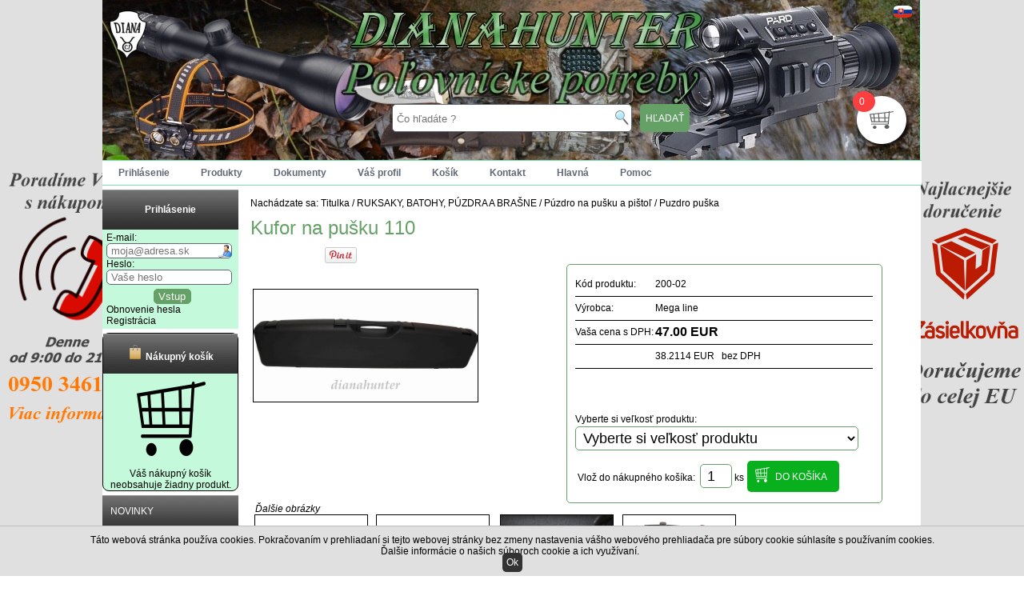

--- FILE ---
content_type: text/html; charset=windows-1250
request_url: https://www.dianahunter.sk/kufor-na-pusku-110_522.html
body_size: 74480
content:
<!DOCTYPE HTML PUBLIC "-//W3C//DTD HTML 4.01 Transitional//EN">
<html>
<head>
<meta name="viewport" content="width=device-width, initial-scale=1.0">



	<title>Kufor na pušku | Poľovnícke potreby DianaHunter</title><meta http-equiv="content-language" content="sk" /><meta http-equiv="content-type" content="text/html; charset=windows-1250" /><meta name="description" content="Kufor na pušku 110. Plastový kufor na dlhú zbraň, vyrobený s čierneho polyméru." /><meta name="keywords" content="Kufor na pušku" /><meta name="robots" content="index, follow" /><meta name="revisit-after" content="15 days" /><meta name="google-site-verification" content="IRPDxBP6q3LDyrV0hw19WSl0IVtHf76pnxOHcUh0Tkw" /><meta property="og:type" content="website" /><meta property="og:url" content="https://www.dianahunter.sk/kufor-na-pusku-110_522.html" /><meta property="og:title" content="Kufor na pušku | Poľovnícke potreby DianaHunter" /><meta property="og:description" content="Kufor na pušku 110. Plastový kufor na dlhú zbraň, vyrobený s čierneho polyméru." /><meta property="og:image" content="https://www.dianahunter.sk/image/kufor-v.jpg" />


							


<meta name="author" content="https://www.dianahunter.sk/">
<link href="/function_files/style.css?2026-01-19_20:49:04" type="text/css" rel="stylesheet">
<link href="/function_files/ms.css?2026-01-19_20:49:04" type="text/css" rel="stylesheet">
<link rel="stylesheet" href="/lightbox2/lightbox.css" media="screen">
<link href="/function_files/newstyle.css?2026-01-19_20:49:04" type="text/css" rel="stylesheet">
<link href="/function_files/review.css?2026-01-19_20:49:04" type="text/css" rel="stylesheet">
<link href="/function_files/sekcie.css?2026-01-19_20:49:04" type="text/css" rel="stylesheet">

<script src="https://ajax.googleapis.com/ajax/libs/jquery/3.2.1/jquery.min.js"></script>
<!--- <script src="https://mapi.trustpay.eu/mapi5/Scripts/TrustPay/popup.js"></script> --->
<!--- <script src="https://ajax.googleapis.com/ajax/libs/jquery/3.5.1/jquery.min.js"></script> --->
<script src="/function_files/menu.js" type="text/JavaScript"></script>
<script type="text/javascript" src="/function_files/javascript.js"></script>
<script type="text/javascript" src="/function_files/showkategorie_javascript.js"></script>
<script src="/lightbox2/modernizr.custom.js" type="text/javascript"></script>
<!--- <script src="/lightbox2/jquery-1.10.2.min.js" type="text/javascript"></script>                       --->
<script src="/lightbox2/lightbox-2.6.min.js" type="text/javascript"></script>
<script src="https://ajax.googleapis.com/ajax/libs/jquery/1.11.1/jquery.min.js"></script>
<script src="/function_files/typeahead.min.js?2026-01-19_20:49:04"></script>
<script src="/function_files/newjq.js?2026-01-19_20:49:04" type="text/javascript"></script>
<script src="/function_files/ms.js?2026-01-19_20:49:04" type="text/javascript"></script>
<script src="/function_files/review.js?2026-01-19_20:49:04" type="text/javascript"></script>
<script src="/function_files/detailmenu.js?2026-01-19_20:49:04" type="text/javascript"></script>
</head>
<body>
<div id="fb-root"></div>
<script>(function(d, s, id) {
  var js, fjs = d.getElementsByTagName(s)[0];
  if (d.getElementById(id)) return;
  js = d.createElement(s); js.id = id;
  js.src = "//connect.facebook.net/sk_SK/sdk.js#xfbml=1&version=v2.4";
  fjs.parentNode.insertBefore(js, fjs);
}(document, 'script', 'facebook-jssdk'));</script>

<div id="bannerleft"><a href="https://www.dianahunter.sk/pomoc/" style="cusror:hand;"><img src="/banner_bocny/left.jpg" alt="banner"></a></div><div id="bannerright"><a href="" style="cusror:hand;"><img src="/banner_bocny/right.jpg" alt="banner"></a></div><div id="start">
<div id="vpanel"><div id="vpaneltext">			<a href="/" class="vpanelhref">Domov</a>&nbsp;|&nbsp;
			<a href="/obchodne-podmienky/" class="vpanelhref">Obchodné podmienky</a>&nbsp;|&nbsp;
			<a href="/dodacie-podmienky/" class="vpanelhref">Dodanie a platba</a>&nbsp;|&nbsp;
			<a href="/reklamacny-poriadok/" class="vpanelhref">Reklamácie</a>&nbsp;|&nbsp;
						<a href="/kontakt/" class="vpanelhref">Kontakt</a>&nbsp;|&nbsp;
			<a href="/ochrana-osobnych-udajov/" class="vpanelhref">Ochrana osobných údajov</a>&nbsp;|&nbsp;
			<a href="/pomoc/" class="vpanelhref">Ako nakupovať</a>&nbsp;|&nbsp;
					<a href="/registracia/" class="vpanelhref">Registrácia</a>&nbsp;|&nbsp;			<a href="/prihlasenie-sa/" class="vpanelhref">Prihlásenie</a>
					<a href="/rss.php" target="new" title="RSS kanál"><IMG src="/index_files/rss.jpg" vspace="0" hspace="0" border="0" alt="RSS kanál"></a></div></div>
<div id="dcenter">
<div id="dtoplogo">
   <div style="cursor:pointer;height:70%;width:270px;" onclick="JavaScript:window.open('https://www.dianahunter.sk/','_self');"></div>  
  <div id="dtoplogo-nadpis" onclick="JavaScript:window.open('https://www.dianahunter.sk/','_self');">
      </div>  
  <div id="dtoplogo-search">
      <div id="dtoplogo-search-in">  
    	<form method="GET" action="/vyhladavanie/" style="margin:0px;padding:0px;">
			<div style="float:left;">
                <span class="textcohladate">Začnite písaním toho, čo hľadáte:<br></span>
                <input type="text" name="produktsr" autocomplete="off" id="produktstrtop" value="" data="D456sf4+fs5" placeholder="Čo hľadáte ?" class="newproduktsr" style="width:300px;"></div>
			<div style="float:left;padding-left:5px;position:absolute;right:-10;"><input type="hidden" name="fulltext" value="yes"><input type="submit" name="" class="dtoplogo-search-button" style="position:absolute;" value="HĽADAŤ"></div>
      </form>
      </div>
  </div>
  <div id="dtoplogo-kos">		

						
				<TABLE cellspacing="4" cellpadding="0" border="0" style="padding-right:10px;padding-bottom:10px;">
				<TR>
				<TD>
					<TABLE cellspacing="4" cellpadding="0" border="0" bgcolor="white" style="border-radius:5px;">
					<TR>
					<TD valign="top" align="center" width="160">
						<span style="color:black;"><strong>Nákupný košík</strong></span><br><a href="/nakupny-kosik/" class="akat4" title="" target="_top" style="border-radius:5px;"><strong>0 ks 0.00 EUR<br></strong></a>
					</TD>
					</TR>
					</TABLE>				
				</TD>
				</TR>
				</TABLE>		
					
</div>
  <div id="dtoplogo-kos1">		

					
				<TABLE cellspacing="4" cellpadding="0" border="0" style="padding-right:10px;padding-bottom:10px;">
				<TR>
				<TD>
					<TABLE cellspacing="4" cellpadding="0" border="0">
					<TR>
					<TD valign="top" align="right" width="160">
						<a href="/nakupny-kosik/" target="_top" style="color:white;"><strong>Nákupný košík (0)</strong></a>
						<br>
							<a href="/registracia-obcan/" target="_top" style="color:white;">Registrácia</a> /
							<a href="/prihlasenie/" target="_top" style="color:white;">Prihlásenie</a>
					</TD>
					</TR>
					</TABLE>				
				</TD>
				</TR>
				</TABLE>		
				
</div>
  <div id="dtoplogo-ponuka">							<TABLE cellspacing="0" cellpadding="0" border="0" width="100%" height="34" style="border:1px solid white;margin:4px;" bgcolor="#65a166">
							<TR>
							<TD align="left" valign="middle" height="17"><font class="tblackm">&nbsp;<font color="white">Dobrý deň, ste neprihlásený, <a href="/prihlasenie/" class="ablackmm"><font color="white" style="text-decoration:underline;">prihláste sa</font></a></font></font></TD>
							<TD rowspan="2" width="40" valign="middle"><a href="/prihlasenie/" title="Prihlásenie"><IMG src="/icon_image/login.gif" vspace="0" hspace="0" border="0" width="25" height="25" class="toolbarimg" style="background:orange;border:1px solid white;" alt="*"></a></TD>
							</TR>
							<TR>
							<TD align="left" valign="middle" height="17" style="border-top:0px solid black">&nbsp;<font class="tblackm"><font color="white">alebo zaregistrujte sa ako 
							<a href="/registracia-firma/" class="ablackmm"><font color="white" style="text-decoration:underline;">firma</font></a>							,							<a href="/registracia-obcan/" class="ablackmm"><font color="white" style="text-decoration:underline;">občan</font></a>							</font></font>
							</TD>
							</TR>
							</TABLE>				
							</div>
  <div id="dtoplogo-vlajky"><a href="?language=sk"><IMG src="/vlajky_image/sk.gif" class="vlajky"alt="Slovenský"></a></div>
    <div id="bagicon" onclick="JavaScript:window.open('/nakupny-kosik/','_self');"><div id="bagnum" value="0">0</div></div>
  <div id="refreshkosmodern"></div>

  <div id="kos" style="display:none;"><a href="/nakupny-kosik/"><img src="/icon_image/kostop.png" id="kos"></a></div>
  </div>
  
  <div id="topmobilemenu"><div id="topmobilemenuin">
	<div id="trightmobile">
	<nav id="menu">
  <label for="tm" id="toggle-menu"><img src="/icon_image/mobilemenup-white.png" id="startnavmenu"><img src="/icon_image/mobilemenupx.png" id="startnavmenuclose"></label>
  <input type="checkbox" id="tm">
  <div id="menunew" style="display:none;">
  <ul class="main-menu cf"><li><a href="/novinky_1226.html" title="NOVINKY" class="amenuleft1">NOVINKY</a></li><li><a href="/akcie_1225.html" title="AKCIE" class="amenuleft1">AKCIE</a></li><li><a href="/oblecenie-a-obuv_141.html" title="OBLEČENIE A OBUV" class="amenuleft1">OBLEČENIE A OBUV<label title="Toggle Drop-down" class="drop-icon" for="sm3">+</label></a><input type="checkbox" id="sm3"><ul class="sub-menu"><li><a href="/polovnicke-klobuky-a-ciapky_1094.html" title="Poľovnícke klobúky a čiapky" class="amenuleft2">Poľovnícke klobúky a čiapky<label title="Toggle Drop-down" class="drop-icon" for="sm4">+</label></a><input type="checkbox" id="sm4"><ul class="sub-menu"><li><a href="/detske-klobuky_1699.html" title="Detské klobúky" class="amenuleft3">Detské klobúky</a></li><li><a href="/damske-klobuky_1700.html" title="Dámske klobúky" class="amenuleft3">Dámske klobúky</a></li></ul></li><li><a href="/-obuv_250.html" title=" Obuv" class="amenuleft2"> Obuv</a></li><li><a href="/nohavice_1140.html" title="Nohavice" class="amenuleft2">Nohavice</a></li><li><a href="/kosele_937.html" title="Košele" class="amenuleft2">Košele</a></li><li><a href="/tricka_1413.html" title="Trička" class="amenuleft2">Trička<label title="Toggle Drop-down" class="drop-icon" for="sm10">+</label></a><input type="checkbox" id="sm10"><ul class="sub-menu"><li><a href="/detske-tricko_1692.html" title="Detské tričko" class="amenuleft3">Detské tričko</a></li><li><a href="/damske-tricka_1693.html" title="Dámske trička" class="amenuleft3">Dámske trička</a></li><li><a href="/panske-tricko_1713.html" title="Pánske tričko" class="amenuleft3">Pánske tričko</a></li></ul></li><li><a href="/bundy-a-vesty_974.html" title="Bundy a vesty" class="amenuleft2">Bundy a vesty</a></li><li><a href="/svetre-a-mikiny_1422.html" title="Svetre a mikiny" class="amenuleft2">Svetre a mikiny</a></li><li><a href="/termo-pradlo-termo-ponozky-a-rukavice_965.html" title="Termo prádlo, termo ponožky a rukavice" class="amenuleft2">Termo prádlo, termo ponožky a rukavice</a></li><li><a href="/kozene-opasky-a-traky_1142.html" title="Kožené opasky a traky" class="amenuleft2">Kožené opasky a traky</a></li><li><a href="/polovnicke-bola-a-kravaty_809.html" title="Poľovnícke bola a kravaty" class="amenuleft2">Poľovnícke bola a kravaty</a></li><li><a href="/okuliare_1427.html" title="Okuliare" class="amenuleft2">Okuliare</a></li><li><a href="/ponca-a-nepremokave-komplety_1524.html" title="Ponča a nepremokavé komplety" class="amenuleft2">Ponča a nepremokavé komplety</a></li><li><a href="/damske-oblecenie_1634.html" title="Dámske oblečenie" class="amenuleft2">Dámske oblečenie<label title="Toggle Drop-down" class="drop-icon" for="sm21">+</label></a><input type="checkbox" id="sm21"><ul class="sub-menu"><li><a href="/nohavice_1635.html" title="Nohavice" class="amenuleft3">Nohavice</a></li><li><a href="/tricka_1684.html" title="Trička" class="amenuleft3">Trička</a></li><li><a href="/kosele-a-polokosele-_1685.html" title="Košele a polokošele " class="amenuleft3">Košele a polokošele </a></li></ul></li></ul></li><li><a href="/ruksaky-batohy-puzdra-a-brasne_1131.html" title="RUKSAKY, BATOHY, PÚZDRA A BRAŠNE" class="amenuleft1">RUKSAKY, BATOHY, PÚZDRA A BRAŠNE<label title="Toggle Drop-down" class="drop-icon" for="sm25">+</label></a><input type="checkbox" id="sm25"><ul class="sub-menu"><li><a href="/polovnicky-ruksak_1132.html" title="Poľovnícky ruksak" class="amenuleft2">Poľovnícky ruksak</a></li><li><a href="/turisticky-batoh_1170.html" title="Turistický batoh" class="amenuleft2">Turistický batoh</a></li><li><a href="/puzdro-na-pusku-a-pistol_1133.html" title="Púzdro na pušku a pištoľ" class="amenuleft2">Púzdro na pušku a pištoľ<label title="Toggle Drop-down" class="drop-icon" for="sm28">+</label></a><input type="checkbox" id="sm28"><ul class="sub-menu"><li><a href="/puzdro-pistol_1345.html" title="Puzdro pištoľ" class="amenuleft3">Puzdro pištoľ</a></li><li><a href="/puzdro-puska_1346.html" title="Puzdro puška" class="amenuleft3">Puzdro puška</a></li></ul></li><li><a href="/polovnicka-brasna_1149.html" title="Poľovnícka brašňa" class="amenuleft2">Poľovnícka brašňa</a></li></ul></li><li><a href="/vzduchovky_80.html" title="VZDUCHOVKY" class="amenuleft1">VZDUCHOVKY<label title="Toggle Drop-down" class="drop-icon" for="sm32">+</label></a><input type="checkbox" id="sm32"><ul class="sub-menu"><li><a href="/vzduchovky_492.html" title="Vzduchovky" class="amenuleft2">Vzduchovky<label title="Toggle Drop-down" class="drop-icon" for="sm33">+</label></a><input type="checkbox" id="sm33"><ul class="sub-menu"><li><a href="/puskove_493.html" title="Puškové" class="amenuleft3">Puškové</a></li><li><a href="/pistolove_494.html" title="Pištoľové" class="amenuleft3">Pištoľové</a></li><li><a href="/prislusenstvo_1164.html" title="Príslušenstvo" class="amenuleft3">Príslušenstvo</a></li></ul></li><li><a href="/pistole-co2_372.html" title="Pištole CO2" class="amenuleft2">Pištole CO2<label title="Toggle Drop-down" class="drop-icon" for="sm37">+</label></a><input type="checkbox" id="sm37"><ul class="sub-menu"><li><a href="/prislusenstvo-co2_594.html" title="Príslušenstvo CO2" class="amenuleft3">Príslušenstvo CO2</a></li><li><a href="/pistole_1303.html" title="Pištole" class="amenuleft3">Pištole</a></li></ul></li><li><a href="/diabolky_469.html" title="Diabolky" class="amenuleft2">Diabolky<label title="Toggle Drop-down" class="drop-icon" for="sm40">+</label></a><input type="checkbox" id="sm40"><ul class="sub-menu"><li><a href="/diabolky-45mm_1136.html" title="Diabolky 4,5mm" class="amenuleft3">Diabolky 4,5mm</a></li><li><a href="/diabolky-55mm_1137.html" title="Diabolky 5,5mm" class="amenuleft3">Diabolky 5,5mm</a></li><li><a href="/diabolky-635mm_1272.html" title="Diabolky 6,35mm" class="amenuleft3">Diabolky 6,35mm</a></li></ul></li><li><a href="/sklopne-terce-a--lapace_1080.html" title="Sklopne terče a  lapače" class="amenuleft2">Sklopne terče a  lapače</a></li></ul></li><li><a href="/optika_78.html" title="OPTIKA" class="amenuleft1">OPTIKA<label title="Toggle Drop-down" class="drop-icon" for="sm45">+</label></a><input type="checkbox" id="sm45"><ul class="sub-menu"><li><a href="/puskohlady_79.html" title="Puškohľady" class="amenuleft2">Puškohľady<label title="Toggle Drop-down" class="drop-icon" for="sm46">+</label></a><input type="checkbox" id="sm46"><ul class="sub-menu"><li><a href="/puskohlady-hawke_154.html" title="Puškohľady HAWKE" class="amenuleft3">Puškohľady HAWKE</a></li><li><a href="/puskohlady-fomei_217.html" title="Puškohľady FOMEI" class="amenuleft3">Puškohľady FOMEI</a></li><li><a href="/puskohlady-minox_314.html" title="Puškohľady MINOX" class="amenuleft3">Puškohľady MINOX</a></li><li><a href="/puskohlady-umarex_537.html" title="Puškohľady UMAREX" class="amenuleft3">Puškohľady UMAREX</a></li><li><a href="/puskohlady-yukon_923.html" title="Puškohľady YUKON" class="amenuleft3">Puškohľady YUKON</a></li><li><a href="/puskohlady-delta-optical_1099.html" title="Puškohľady Delta Optical" class="amenuleft3">Puškohľady Delta Optical</a></li></ul></li><li><a href="/dalekohlady_4.html" title="Ďalekohľady" class="amenuleft2">Ďalekohľady<label title="Toggle Drop-down" class="drop-icon" for="sm54">+</label></a><input type="checkbox" id="sm54"><ul class="sub-menu"><li><a href="/dalekohlady-fomei_1665.html" title="Ďalekohľady Fomei" class="amenuleft3">Ďalekohľady Fomei</a></li><li><a href="/dalekohlady-minox_1666.html" title="Ďalekohľady Minox" class="amenuleft3">Ďalekohľady Minox</a></li><li><a href="/dalekohlady-hawke_1667.html" title="Ďalekohľady Hawke" class="amenuleft3">Ďalekohľady Hawke</a></li></ul></li><li><a href="/kolimatory_5.html" title="Kolimatory" class="amenuleft2">Kolimatory</a></li><li><a href="/nocne-videnie_1195.html" title="Nočné videnie" class="amenuleft2">Nočné videnie</a></li><li><a href="/termovizia_1650.html" title="Termovízia" class="amenuleft2">Termovízia</a></li><li><a href="/fotopasce_1420.html" title="Fotopasce" class="amenuleft2">Fotopasce</a></li><li><a href="/laserove-dialkomery_680.html" title="Laserové diaľkomery" class="amenuleft2">Laserové diaľkomery</a></li><li><a href="/spektivy_1447.html" title="Spektívy" class="amenuleft2">Spektívy</a></li><li><a href="/montaz-puskohlada_1503.html" title="Montáž puškohľada" class="amenuleft2">Montáž puškohľada</a></li></ul></li><li><a href="/svietidla_7.html" title="SVIETIDLÁ" class="amenuleft1">SVIETIDLÁ<label title="Toggle Drop-down" class="drop-icon" for="sm65">+</label></a><input type="checkbox" id="sm65"><ul class="sub-menu"><li><a href="/svietidla_1146.html" title="Svietidla" class="amenuleft2">Svietidla</a></li><li><a href="/celovky_1145.html" title="Čelovky" class="amenuleft2">Čelovky</a></li><li><a href="/ine-svietidla-_1440.html" title="Iné svietidlá " class="amenuleft2">Iné svietidlá </a></li><li><a href="/prislusenstvo_571.html" title="Prislušenstvo" class="amenuleft2">Prislušenstvo</a></li></ul></li><li><a href="/plynova-pistol_107.html" title="PLYNOVÁ PIŠTOĽ" class="amenuleft1">PLYNOVÁ PIŠTOĽ<label title="Toggle Drop-down" class="drop-icon" for="sm70">+</label></a><input type="checkbox" id="sm70"><ul class="sub-menu"><li><a href="/plynova-pistol_1148.html" title="Plynová pištoľ" class="amenuleft2">Plynová pištoľ</a></li><li><a href="/plynovy-revolver_109.html" title="Plynový revolver" class="amenuleft2">Plynový revolver</a></li><li><a href="/naboje_1123.html" title="Náboje" class="amenuleft2">Náboje</a></li><li><a href="/prislusenstvo_1157.html" title="Príslušenstvo" class="amenuleft2">Príslušenstvo</a></li></ul></li><li><a href="/-noze-sekery-a-macety_25.html" title=" NOŽE, SEKERY A MAČETY" class="amenuleft1"> NOŽE, SEKERY A MAČETY<label title="Toggle Drop-down" class="drop-icon" for="sm75">+</label></a><input type="checkbox" id="sm75"><ul class="sub-menu"><li><a href="/pevne-noze-dyky_1106.html" title="Pevné nože-dýky" class="amenuleft2">Pevné nože-dýky</a></li><li><a href="/zatvaracie-noze_1001.html" title="Zatváracie nože" class="amenuleft2">Zatváracie nože</a></li><li><a href="/macety-a-sekery_765.html" title="Mačety a sekery" class="amenuleft2">Mačety a sekery</a></li><li><a href="/kuchynske-noze_357.html" title="Kuchynské nože" class="amenuleft2">Kuchynské nože</a></li><li><a href="/vojenske-noze_1644.html" title="Vojenské nože" class="amenuleft2">Vojenské nože</a></li><li><a href="/prislusenstvo_345.html" title="Príslušenstvo" class="amenuleft2">Príslušenstvo</a></li></ul></li><li><a href="/chemia_955.html" title="CHÉMIA" class="amenuleft1">CHÉMIA<label title="Toggle Drop-down" class="drop-icon" for="sm82">+</label></a><input type="checkbox" id="sm82"><ul class="sub-menu"><li><a href="/osetrenie-zbrani_956.html" title="Ošetrenie zbraní" class="amenuleft2">Ošetrenie zbraní</a></li><li><a href="/osetrenie-oblecenia-a-obuvi_957.html" title="Ošetrenie oblečenia a obuvi" class="amenuleft2">Ošetrenie oblečenia a obuvi</a></li><li><a href="/osetrenie-trofeje_958.html" title="Ošetrenie trofeje" class="amenuleft2">Ošetrenie trofeje</a></li></ul></li><li><a href="/sklo-a-porcelan_108.html" title="SKLO A PORCELÁN" class="amenuleft1">SKLO A PORCELÁN<label title="Toggle Drop-down" class="drop-icon" for="sm86">+</label></a><input type="checkbox" id="sm86"><ul class="sub-menu"><li><a href="/sklo_500.html" title="Sklo" class="amenuleft2">Sklo</a></li><li><a href="/keramika_501.html" title="Keramika" class="amenuleft2">Keramika</a></li><li><a href="/porcelan_502.html" title="Porcelán" class="amenuleft2">Porcelán</a></li></ul></li><li><a href="/knihy-a-dvd_711.html" title="KNIHY a DVD" class="amenuleft1">KNIHY a DVD<label title="Toggle Drop-down" class="drop-icon" for="sm90">+</label></a><input type="checkbox" id="sm90"><ul class="sub-menu"><li><a href="/knihy_712.html" title="Knihy" class="amenuleft2">Knihy</a></li><li><a href="/dvd-a-cd_713.html" title="DVD a CD" class="amenuleft2">DVD a CD</a></li></ul></li><li><a href="/vabnicky_1139.html" title="VÁBNIČKY" class="amenuleft1">VÁBNIČKY<label title="Toggle Drop-down" class="drop-icon" for="sm93">+</label></a><input type="checkbox" id="sm93"><ul class="sub-menu"><li><a href="/srnec_1349.html" title="Srnec" class="amenuleft2">Srnec</a></li><li><a href="/jelen_1350.html" title="Jeleň" class="amenuleft2">Jeleň</a></li><li><a href="/diviak_1351.html" title="Diviak" class="amenuleft2">Diviak</a></li><li><a href="/liska_1352.html" title="Líška" class="amenuleft2">Líška</a></li><li><a href="/pernata-zver_1353.html" title="Pernatá zver" class="amenuleft2">Pernatá zver</a></li><li><a href="/pistalka-na-psa_1354.html" title="Píšťalka na psa" class="amenuleft2">Píšťalka na psa</a></li><li><a href="/naucne-dvd-a-cd_1355.html" title="Náučné DVD a CD" class="amenuleft2">Náučné DVD a CD</a></li></ul></li><li><a href="/vnadidla--pasce-a-odpudzovace_743.html" title="VNADIDLA , PASCE A ODPUDZOVAČE" class="amenuleft1">VNADIDLA , PASCE A ODPUDZOVAČE<label title="Toggle Drop-down" class="drop-icon" for="sm101">+</label></a><input type="checkbox" id="sm101"><ul class="sub-menu"><li><a href="/vnadidlo-na-zver_1668.html" title="Vnadidlo na zver" class="amenuleft2">Vnadidlo na zver</a></li><li><a href="/ultrazvukovy-odpudzovac-_1669.html" title="Ultrazvukový odpudzovač " class="amenuleft2">Ultrazvukový odpudzovač </a></li><li><a href="/pasca-na-zver_1670.html" title="Pasca na zver" class="amenuleft2">Pasca na zver</a></li><li><a href="/elektricky-ohradnik_1671.html" title="Elektrický ohradník" class="amenuleft2">Elektrický ohradník</a></li><li><a href="/krmne-zariadenia-pre-zver_1672.html" title="Kŕmne zariadenia pre zver" class="amenuleft2">Kŕmne zariadenia pre zver</a></li></ul></li><li><a href="/obrana_1144.html" title="OBRANA" class="amenuleft1">OBRANA<label title="Toggle Drop-down" class="drop-icon" for="sm107">+</label></a><input type="checkbox" id="sm107"><ul class="sub-menu"><li><a href="/plynove-pistole_1378.html" title="Plynové pištole" class="amenuleft2">Plynové pištole<label title="Toggle Drop-down" class="drop-icon" for="sm108">+</label></a><input type="checkbox" id="sm108"><ul class="sub-menu"><li><a href="/pistole_1382.html" title="Pištole" class="amenuleft3">Pištole</a></li><li><a href="/revolver_1383.html" title="Revolver" class="amenuleft3">Revolver</a></li><li><a href="/naboje_1384.html" title="Náboje" class="amenuleft3">Náboje</a></li><li><a href="/doplnky_1385.html" title="Doplnky" class="amenuleft3">Doplnky</a></li></ul></li><li><a href="/-obusky-a-puta_1379.html" title=" Obušky a putá" class="amenuleft2"> Obušky a putá</a></li><li><a href="/obranne-spreje_1380.html" title="Obranné spreje" class="amenuleft2">Obranné spreje</a></li><li><a href="/paralyrery_1381.html" title="Paralyréry" class="amenuleft2">Paralyréry</a></li></ul></li><li><a href="/darcek-pre-polovnika_1128.html" title="DARČEK PRE POĽOVNÍKA" class="amenuleft1">DARČEK PRE POĽOVNÍKA</a></li><li><a href="/ochranne-pomocky_614.html" title="OCHRANNÉ POMÔCKY" class="amenuleft1">OCHRANNÉ POMÔCKY<label title="Toggle Drop-down" class="drop-icon" for="sm117">+</label></a><input type="checkbox" id="sm117"><ul class="sub-menu"><li><a href="/strelecke-okuliare_615.html" title="Strelecké okuliare" class="amenuleft2">Strelecké okuliare</a></li><li><a href="/chranice-sluchu_616.html" title="Chrániče sluchu" class="amenuleft2">Chrániče sluchu</a></li></ul></li><li><a href="/trezory_1143.html" title="TREZORY" class="amenuleft1">TREZORY</a></li><li><a href="/doplnkovy-tovar_8.html" title="DOPLNKOVÝ TOVAR" class="amenuleft1">DOPLNKOVÝ TOVAR<label title="Toggle Drop-down" class="drop-icon" for="sm121">+</label></a><input type="checkbox" id="sm121"><ul class="sub-menu"><li><a href="/kozene-opasky_657.html" title="Kožené opasky" class="amenuleft2">Kožené opasky</a></li><li><a href="/nabojovy-pas_1622.html" title="Nábojový pás" class="amenuleft2">Nábojový pás</a></li><li><a href="/puzdro-na-naboje_658.html" title="Puzdro na náboje" class="amenuleft2">Puzdro na náboje</a></li><li><a href="/strelecke-palice_383.html" title="Strelecké palice" class="amenuleft2">Strelecké palice</a></li><li><a href="/remen-na-pusku_659.html" title="Remeň na pušku" class="amenuleft2">Remeň na pušku</a></li><li><a href="/polovnicke-stolicky-a-podsedaky_807.html" title="Poľovnícké stoličky a podsedáky" class="amenuleft2">Poľovnícké stoličky a podsedáky</a></li><li><a href="/doplnky-pre-pusky_390.html" title="Doplnky pre pušky" class="amenuleft2">Doplnky pre pušky</a></li><li><a href="/cistenie-na-zbran_1079.html" title="Čistenie na zbraň" class="amenuleft2">Čistenie na zbraň</a></li><li><a href="/ohrievace_549.html" title="Ohrievače" class="amenuleft2">Ohrievače</a></li><li><a href="/nastrelenie-zbrane_994.html" title="Nástrelenie zbrane" class="amenuleft2">Nástrelenie zbrane</a></li><li><a href="/ostatne_1626.html" title="Ostatné" class="amenuleft2">Ostatné</a></li><li><a href="/polovnicke-vankuse_1795.html" title="Poľovnícke vankúše" class="amenuleft2">Poľovnícke vankúše</a></li></ul></li><li><a href="/luky-a-kuse_440.html" title="LUKY A KUŠE" class="amenuleft1">LUKY A KUŠE<label title="Toggle Drop-down" class="drop-icon" for="sm134">+</label></a><input type="checkbox" id="sm134"><ul class="sub-menu"><li><a href="/luky_441.html" title="Luky" class="amenuleft2">Luky<label title="Toggle Drop-down" class="drop-icon" for="sm135">+</label></a><input type="checkbox" id="sm135"><ul class="sub-menu"><li><a href="/prislusenstvo_1126.html" title="Príslušenstvo" class="amenuleft3">Príslušenstvo</a></li><li><a href="/reflexny-luk_1387.html" title="Reflexný luk" class="amenuleft3">Reflexný luk</a></li><li><a href="/kladkovy-luk_1388.html" title="Kladkový luk" class="amenuleft3">Kladkový luk</a></li><li><a href="/sip_1389.html" title="Šíp" class="amenuleft3">Šíp</a></li></ul></li><li><a href="/kuse_442.html" title="Kuše" class="amenuleft2">Kuše<label title="Toggle Drop-down" class="drop-icon" for="sm140">+</label></a><input type="checkbox" id="sm140"><ul class="sub-menu"><li><a href="/prislusenstvo_1125.html" title="Príslušenstvo" class="amenuleft3">Príslušenstvo</a></li><li><a href="/reflexna-kusa_1390.html" title="Reflexná kuša" class="amenuleft3">Reflexná kuša</a></li><li><a href="/kladkova-kusa_1391.html" title="Kladková kuša" class="amenuleft3">Kladková kuša</a></li><li><a href="/sip-kusa_1392.html" title="Šíp kuša" class="amenuleft3">Šíp kuša</a></li></ul></li></ul></li><li><a href="/podlozky-pod-trofej_187.html" title="PODLOŽKY POD TROFEJ" class="amenuleft1">PODLOŽKY POD TROFEJ<label title="Toggle Drop-down" class="drop-icon" for="sm145">+</label></a><input type="checkbox" id="sm145"><ul class="sub-menu"><li><a href="/podlozka-jelen_189.html" title="Podložka Jeleň" class="amenuleft2">Podložka Jeleň</a></li><li><a href="/podlozka-srnec_190.html" title="Podložka Srnec" class="amenuleft2">Podložka Srnec</a></li><li><a href="/podlozka-diviak_191.html" title="Podložka Diviak" class="amenuleft2">Podložka Diviak</a></li><li><a href="/podlozka-daniel_192.html" title="Podložka Daniel" class="amenuleft2">Podložka Daniel</a></li><li><a href="/podlozka-muflon_193.html" title="Podložka Muflon" class="amenuleft2">Podložka Muflon</a></li><li><a href="/podlozky-pod-preparaty_397.html" title="Podložky pod preparáty" class="amenuleft2">Podložky pod preparáty</a></li><li><a href="/doplnky-k-podlozkam_1159.html" title="Doplnky k podložkám" class="amenuleft2">Doplnky k podložkám</a></li></ul></li><li><a href="/kynologicke-potreby_1107.html" title="KYNOLOGICKÉ POTREBY" class="amenuleft1">KYNOLOGICKÉ POTREBY<label title="Toggle Drop-down" class="drop-icon" for="sm153">+</label></a><input type="checkbox" id="sm153"><ul class="sub-menu"><li><a href="/krmiva-pre-psov_1398.html" title="Krmiva pre psov" class="amenuleft2">Krmiva pre psov<label title="Toggle Drop-down" class="drop-icon" for="sm154">+</label></a><input type="checkbox" id="sm154"><ul class="sub-menu"><li><a href="/suche-krmivo-granule_1399.html" title="Suché krmivo Granule" class="amenuleft3">Suché krmivo Granule</a></li></ul></li><li><a href="/obojky_1108.html" title="Obojky" class="amenuleft2">Obojky<label title="Toggle Drop-down" class="drop-icon" for="sm156">+</label></a><input type="checkbox" id="sm156"><ul class="sub-menu"><li><a href="/kozene_1308.html" title="Kožené" class="amenuleft3">Kožené</a></li><li><a href="/nylonove-_1309.html" title="Nylonové " class="amenuleft3">Nylonové </a></li><li><a href="/neoprenove_1310.html" title="Neoprénové" class="amenuleft3">Neoprénové</a></li><li><a href="/ostatne_1311.html" title="Ostatné" class="amenuleft3">Ostatné</a></li></ul></li><li><a href="/postroje_1274.html" title="Postroje" class="amenuleft2">Postroje</a></li><li><a href="/vodidla_1109.html" title="Vodidla" class="amenuleft2">Vodidla<label title="Toggle Drop-down" class="drop-icon" for="sm162">+</label></a><input type="checkbox" id="sm162"><ul class="sub-menu"><li><a href="/farbiarske-snury---stopovacky_1638.html" title="Farbiarske šnúry | Stopovačky" class="amenuleft3">Farbiarske šnúry | Stopovačky</a></li></ul></li><li><a href="/pelechy-a-lezadla_1288.html" title="Pelechy a ležadla" class="amenuleft2">Pelechy a ležadla</a></li><li><a href="/prepravky_1285.html" title="Prepravky" class="amenuleft2">Prepravky</a></li><li><a href="/misky-a-zasobniky_1290.html" title="Misky a zásobníky" class="amenuleft2">Misky a zásobníky</a></li><li><a href="/nahubky_1494.html" title="Náhubky" class="amenuleft2">Náhubky</a></li><li><a href="/starostlivost-o-psa_1325.html" title="Starostlivosť o psa" class="amenuleft2">Starostlivosť o psa</a></li><li><a href="/hracky-pre-psy_1408.html" title="Hračky pre psy" class="amenuleft2">Hračky pre psy</a></li><li><a href="/doplnky_1110.html" title="Doplnky" class="amenuleft2">Doplnky</a></li><li><a href="/maskrty_1588.html" title="Maškrty" class="amenuleft2">Maškrty</a></li></ul></li><li><a href="/vybavenie-do-prirody-outdoor_1370.html" title="VYBAVENIE DO PRÍRODY OUTDOOR" class="amenuleft1">VYBAVENIE DO PRÍRODY OUTDOOR<label title="Toggle Drop-down" class="drop-icon" for="sm172">+</label></a><input type="checkbox" id="sm172"><ul class="sub-menu"><li><a href="/kompasy-a-buzoly_1371.html" title="Kompasy a buzoly" class="amenuleft2">Kompasy a buzoly</a></li><li><a href="/ohrievace-tela_1386.html" title="Ohrievače Tela" class="amenuleft2">Ohrievače Tela</a></li><li><a href="/kresadla-a-zapalovace_1372.html" title="Kresadla a zapalovače" class="amenuleft2">Kresadla a zapalovače</a></li><li><a href="/trekingove-palice_1373.html" title="Trekingové palice" class="amenuleft2">Trekingové palice</a></li><li><a href="/lana-a-paracordy_1374.html" title="Lana a Paracordy" class="amenuleft2">Lana a Paracordy</a></li><li><a href="/repelenty_1375.html" title="Repelenty" class="amenuleft2">Repelenty</a></li><li><a href="/flase-a-termosky_1376.html" title="Fľaše a termosky" class="amenuleft2">Fľaše a termosky</a></li><li><a href="/varice-a-riad_1504.html" title="Variče a riad" class="amenuleft2">Variče a riad</a></li><li><a href="/spacie-vaky_1586.html" title="Spacie vaky" class="amenuleft2">Spacie vaky</a></li><li><a href="/doplnky_1377.html" title="Doplnky" class="amenuleft2">Doplnky</a></li></ul></li></ul>
  </div>
  </nav></div>
  <div id="homemobile"><a href="https://www.dianahunter.sk/"><img src="/icon_image/mobilemenuhome-white.png"></a></div>
  <div id="loginiconmobile" onclick="JavaScript:window.open('/moje-konto/','_self');"></div>
  <div id="bagiconmobile" onclick="JavaScript:window.open('/nakupny-kosik/','_self');"><div id="bagnummobile" value="0">0</div></div>
  <div id="searchmobile">
    <div id="searchmobileinput">
    	<form method="GET" action="/vyhladavanie/" style="margin:0px;padding:0px;">
			<div style="float:left;"><input type="text" name="produktsr" id="searchmobileinputtext" value="" placeholder="Čo hľadáte ?" autocomplete="on" spellcheck="true" class="produktsr tt-query" style="width:150px;"></div>
			<div style="float:left;padding-left:5px;"><input type="hidden" name="fulltext" value="yes"><input type="submit" name="" class="dtoplogo-search-button" value="HĽADAŤ"></div>
      </form>
    </div>
  </div>
</div></div>  
  <div class="clear"></div>
<div id="dtopmenu"><ul class="katstart">
<li><a href="/moje-konto/" class="atopmenu" title="Prihlásenie" style="cursor:default;">Prihlásenie</a>
<ul>
<li><a href="/prihlasenie-sa/" class="amenuscroll" title="Prihlásenie" >Prihlásenie</a></li><li><a href="/zabudnute-heslo/" class="amenuscroll" title="Obnovenie hesla">Obnovenie hesla</a></li>							
<li><a href="/registracia-firma/" class="amenuscroll" title="Registrácia firma">Registrácia firma</a></li><li><a href="/registracia-obcan/" class="amenuscroll" title="Registrácia občan">Registrácia občan</a></li></ul>
</li>
<li><a href="/" class="atopmenu" title="Produkty" style="cursor:default;">Produkty</a>
<ul>
<li><a href="/kategorie/" class="amenuscroll" title="Kategórie produktov" >&nbsp;Kategórie produktov</a></li>
<li><a href="/vyrobcovia/" class="amenuscroll" title="Výrobcovia produktov">&nbsp;Výrobcovia produktov</a></li><li><a href="/vyhladavanie/" class="amenuscroll" title="Hľadať produkt">&nbsp;Hľadať produkt</a></li>				
<li><a href="/akcie/" class="amenuscroll" title="Akciové produkty">&nbsp;Akciové produkty</a></li>
<li><a href="/novinky/" class="amenuscroll" title="Novinka">&nbsp;Novinka</a></li>
</ul>
</li>
<li><a href="/" class="atopmenu" title="Dokumenty" style="cursor:default;">Dokumenty</a>
<ul>
<li><a href="/clanky/" class="amenuscroll" title="Ďalšie informácie">&nbsp;Ďalšie informácie</a></li>
<li><a href="/obchodne-podmienky/" class="amenuscroll" title="Obchodné podmienky" >&nbsp;Obchodné podmienky</a></li>
<li><a href="/dodacie-podmienky/" class="amenuscroll" title="Dodacie podmienky" >&nbsp;Dodacie podmienky</a></li>
<li><a href="/reklamacny-poriadok/" class="amenuscroll" title="Reklamačný poriadok" >&nbsp;Reklamačný poriadok</a></li>
<li><a href="/reklamacny-formular/" class="amenuscroll" title="Reklamačný formulár" >&nbsp;Reklamačný formulár</a></li>
<li><a href="/ochrana-osobnych-udajov/" class="amenuscroll" title="Ochrana osobných údajov" >&nbsp;Ochrana osobných údajov</a></li>
<li><a href="/cenniky/" class="amenuscroll" title="Cenník" >&nbsp;Cenník</a></li>
<li><a href="/moje-objednavky/" class="amenuscroll" title="Objednávky" >&nbsp;Objednávky</a></li>
<li><a  href="/moje-predfaktury/" class="amenuscroll" title="Zálohové faktúry" >&nbsp;Zálohové faktúry</a></li>
<li><a href="/moje-faktury/" class="amenuscroll" title="Faktúry" >&nbsp;Faktúry</a></li>
</ul>
</li>
<li><a href="/" class="atopmenu" title="Váš profil" style="cursor:default;">Váš profil</a>
<ul>
<li><a href="/moje-konto/" class="amenuscroll" title="Firemné údaje" >&nbsp;Firemné údaje</a></li>
<li><a href="/moje-konto/detail-firma/" class="amenuscroll" title="Detail firmy" >&nbsp;Detail firmy</a></li>
<li><a href="/moje-konto/firemny-kontakt/" class="amenuscroll" title="Môj kontakt" >&nbsp;Môj kontakt</a></li>
<li><a href="/moje-konto/firemne-kontakty/" class="amenuscroll" title="Kontakty firmy" >&nbsp;Kontakty firmy</a></li>
<li><a href="/moje-konto/dodacie-adresy/" class="amenuscroll" title="Dodacie adresy" >&nbsp;Dodacie adresy</a></li>
<li><a href="/moje-konto/prihlasovacie-udaje/" class="amenuscroll" title="Zmena prihlas. údajov" >&nbsp;Zmena prihlas. údajov</a></li>
</ul>
</li>
<li><a href="/nakupny-kosik/" class="atopmenu" title="Košík">Košík</a></li>
<li><a href="/kontakt/" class="atopmenu" title="Kontakt" style="cursor:default;">Kontakt</a>
<ul>
<li><a href="/profil-firmy/" class="amenuscroll" title="Profil firmy" >&nbsp;Profil firmy</a></li>
<li><a href="/kontakty/" class="amenuscroll" title="Kontakty" >&nbsp;Kontakty</a></li>
</ul>
</li>
<li><a href="https://www.dianahunter.sk/" class="atopmenu" title="Hlavná">Hlavná</a></li>
<li><a href="/pomoc" class="atopmenu" title="Pomoc">Pomoc</a></li>
</ul>
</div>
<div id="hlcontainer">
<div id="hlleft">
<TABLE cellspacing="0" cellpadding="0" border="0" width="100%">
<TR>
<TD width="100%" align="center" valign="top">
								   </TD>
</TR>
</TABLE>
<FORM method="post" action="/prihlasenie-sa/" style="margin:0px;padding:0px;display:inline;" style="border:1px solid Black;">
<TABLE cellspacing="0" cellpadding="0" bgcolor="#c5f9db" border="0" height="50" width="100%" style1="border:1px solid Black;border-radius:8px">
<TR>
	<TD  height="50" align="center" valign="top" style="border-radius:0px;">
		<TABLE cellspacing="0" cellpadding="0" border="0" bgcolor="#65a166" width="100%" height="50" style="border-radius:8px 8px 0px 0px;">
		<TR>
		<TD width="100%" align="center" height="25" valign="middle" background="/background/menu/2menu.jpg" style="padding-left:5px;padding-right:5px;border-radius:0px;">
			<span style="color:white"><strong>Prihlásenie</strong></span>
		</TD>
		</TR>
		</TABLE>
	</TD>
</TR>
<TR>
	<TD align="left" valign="top" style="padding-left:5px;margin-padding:5px;padding-top:3px;padding-bottom:3px;" style="border:1px solid Black;">
	<span class="tblack">
	<span style="color:black">
	 E-mail:
	 <br><input type="text" name="pmeno" placeholder="moja@adresa.sk" value="" style="background:url(/icon_image/icon_user.png) no-repeat right;background-color:white;width:95%;border: 1px #5f6874 solid;color:black;border-radius:5px;padding-left:5px;">
	 <br>Heslo:
	 <br><input type="password" name="pheslo" placeholder="Vaše heslo" value="" style="background:white;width:95%;border: 1px #5f6874 solid;color:black;border-radius:5px;padding-left:5px;">
	</span>
	</span>
	 <DIV style="text-align:center;padding-top:5px;"><input type="submit" name="formular" value="Vstup"" style="background:#65a166;border:1px solid #65a166;color:white;border-radius:5px;padding-left:5px;"></DIV>
	<a href="/zabudnute-heslo/" class="ablack" style="color:black">Obnovenie hesla</a>
	<br><a href="/registracia-obcan/" class="ablack" style="color:black">Registrácia</a>	</TD>
</TR>	
</TABLE>
</FORM>
<DIV style="height:5px;"></DIV>
<TABLE cellspacing="0" cellpadding="0" bgcolor="#c5f9db" border="0" height="50" width="100%" style="border:1px solid Black;border-radius:8px">
<TR>
	<TD  height="50" align="center" valign="top" style="border-radius:0px;">
		<TABLE cellspacing="0" cellpadding="0" border="0" bgcolor="#65a166" width="100%" height="50" style="border-radius:8px 8px 0px 0px;">
		<TR>
		<TD width="100%" align="center" height="25" valign="middle" background="/background/menu/2menu.jpg" style="padding-left:5px;padding-right:5px;border-radius:0px;">
		<IMG src="/icon_image/bag.png" vspace="0" hspace="0" border="0" width="20">&nbsp;<span style="color:white;font-weight:bold;">Nákupný košík</span>
		</TD>
		</TR>
		</TABLE>
	</TD>
</TR>
<TR>
	<TD align="center" valign="middle" style="padding-top:5px;padding-left:5px;margin-padding:5px;padding-right:5px;">
  <div id="refreshkos">
	<span class="tblackm" style="color:black">  
<TABLE cellspacing="4" cellpadding="0" border="0">
						
</TABLE>
						<a href="/nakupny-kosik/"><IMG src="/icon_image/kosik_1.png" vspace="0" hspace="0" border="0" alt="Nákupný košík" align="middle"></a><br><br><span style="font-size:12px;">Váš nákupný košík neobsahuje žiadny produkt.</span>		</span>
    
    
  </div>
	</TD>
	</TR>
</TABLE>
<DIV style="height:5px;"></DIV>
	<TABLE cellspacing="0" cellpadding="0" border="0" width="100%"><TR><TD width="100%" align="left" valign="middle" id="t_left_menu"><a href="/novinky_1226.html" title="NOVINKY">NOVINKY</a></TD></TR><TR><TD width="100%" align="left" valign="middle" id="t_left_menu"><a href="/akcie_1225.html" title="AKCIE">AKCIE</a></TD></TR><TR><TD width="100%" align="left" valign="middle" id="t_left_menu"><a href="/oblecenie-a-obuv_141.html" title="OBLEČENIE A OBUV">OBLEČENIE A OBUV</a></TD></TR><TR><TD width="100%" align="left" valign="middle" id="t_left_menu_href"><a href="/ruksaky-batohy-puzdra-a-brasne_1131.html" title="RUKSAKY, BATOHY, PÚZDRA A BRAŠNE">RUKSAKY, BATOHY, PÚZDRA A BRAŠNE</a></TD></TR><TR><TD width="100%" align="left" valign="middle" id="t_left_menu2"><a href="/ruksaky-batohy-puzdra-a-brasne/polovnicky-ruksak_1132.html" title="Poľovnícky ruksak">Poľovnícky ruksak</a></TD></TR><TR><TD width="100%" align="left" valign="middle" id="t_left_menu2"><a href="/ruksaky-batohy-puzdra-a-brasne/turisticky-batoh_1170.html" title="Turistický batoh">Turistický batoh</a></TD></TR><TR><TD width="100%" align="left" valign="middle" id="t_left_menu2_href"><a href="/ruksaky-batohy-puzdra-a-brasne/puzdro-na-pusku-a-pistol_1133.html" title="Púzdro na pušku a pištoľ">Púzdro na pušku a pištoľ</a></TD></TR><TR><TD width="100%" align="left" valign="middle" id="t_left_menu3"><a href="/ruksaky-batohy-puzdra-a-brasne/puzdro-pistol_1345.html" title="Puzdro pištoľ">Puzdro pištoľ</a></TD></TR><TR><TD width="100%" align="left" valign="middle" id="t_left_menu3_href"><a href="/ruksaky-batohy-puzdra-a-brasne/puzdro-puska_1346.html" title="Puzdro puška">Puzdro puška</a></TD></TR><TR><TD width="100%" align="left" valign="middle" id="t_left_menu2"><a href="/ruksaky-batohy-puzdra-a-brasne/polovnicka-brasna_1149.html" title="Poľovnícka brašňa">Poľovnícka brašňa</a></TD></TR><TR><TD width="100%" align="left" valign="middle" id="t_left_menu"><a href="/vzduchovky_80.html" title="VZDUCHOVKY">VZDUCHOVKY</a></TD></TR><TR><TD width="100%" align="left" valign="middle" id="t_left_menu"><a href="/optika_78.html" title="OPTIKA">OPTIKA</a></TD></TR><TR><TD width="100%" align="left" valign="middle" id="t_left_menu"><a href="/svietidla_7.html" title="SVIETIDLÁ">SVIETIDLÁ</a></TD></TR><TR><TD width="100%" align="left" valign="middle" id="t_left_menu"><a href="/plynova-pistol_107.html" title="PLYNOVÁ PIŠTOĽ">PLYNOVÁ PIŠTOĽ</a></TD></TR><TR><TD width="100%" align="left" valign="middle" id="t_left_menu"><a href="/-noze-sekery-a-macety_25.html" title=" NOŽE, SEKERY A MAČETY"> NOŽE, SEKERY A MAČETY</a></TD></TR><TR><TD width="100%" align="left" valign="middle" id="t_left_menu"><a href="/chemia_955.html" title="CHÉMIA">CHÉMIA</a></TD></TR><TR><TD width="100%" align="left" valign="middle" id="t_left_menu"><a href="/sklo-a-porcelan_108.html" title="SKLO A PORCELÁN">SKLO A PORCELÁN</a></TD></TR><TR><TD width="100%" align="left" valign="middle" id="t_left_menu"><a href="/knihy-a-dvd_711.html" title="KNIHY a DVD">KNIHY a DVD</a></TD></TR><TR><TD width="100%" align="left" valign="middle" id="t_left_menu"><a href="/vabnicky_1139.html" title="VÁBNIČKY">VÁBNIČKY</a></TD></TR><TR><TD width="100%" align="left" valign="middle" id="t_left_menu"><a href="/vnadidla--pasce-a-odpudzovace_743.html" title="VNADIDLA , PASCE A ODPUDZOVAČE">VNADIDLA , PASCE A ODPUDZOVAČE</a></TD></TR><TR><TD width="100%" align="left" valign="middle" id="t_left_menu"><a href="/obrana_1144.html" title="OBRANA">OBRANA</a></TD></TR><TR><TD width="100%" align="left" valign="middle" id="t_left_menu"><a href="/darcek-pre-polovnika_1128.html" title="DARČEK PRE POĽOVNÍKA">DARČEK PRE POĽOVNÍKA</a></TD></TR><TR><TD width="100%" align="left" valign="middle" id="t_left_menu"><a href="/ochranne-pomocky_614.html" title="OCHRANNÉ POMÔCKY">OCHRANNÉ POMÔCKY</a></TD></TR><TR><TD width="100%" align="left" valign="middle" id="t_left_menu"><a href="/trezory_1143.html" title="TREZORY">TREZORY</a></TD></TR><TR><TD width="100%" align="left" valign="middle" id="t_left_menu"><a href="/doplnkovy-tovar_8.html" title="DOPLNKOVÝ TOVAR">DOPLNKOVÝ TOVAR</a></TD></TR><TR><TD width="100%" align="left" valign="middle" id="t_left_menu"><a href="/luky-a-kuse_440.html" title="LUKY A KUŠE">LUKY A KUŠE</a></TD></TR><TR><TD width="100%" align="left" valign="middle" id="t_left_menu"><a href="/podlozky-pod-trofej_187.html" title="PODLOŽKY POD TROFEJ">PODLOŽKY POD TROFEJ</a></TD></TR><TR><TD width="100%" align="left" valign="middle" id="t_left_menu"><a href="/kynologicke-potreby_1107.html" title="KYNOLOGICKÉ POTREBY">KYNOLOGICKÉ POTREBY</a></TD></TR><TR><TD width="100%" align="left" valign="middle" id="t_left_menu"><a href="/vybavenie-do-prirody-outdoor_1370.html" title="VYBAVENIE DO PRÍRODY OUTDOOR">VYBAVENIE DO PRÍRODY OUTDOOR</a></TD></TR></TABLE><br>
<iframe src="//www.facebook.com/plugins/likebox.php?href=https://www.facebook.com/polovnictvodianahunter/&amp;width=168&amp;height=300&amp;show_faces=true&amp;colorscheme=dark&amp;stream=false&amp;border_color=000000&amp;header=true" scrolling="no" frameborder="0" style="border:none; overflow:hidden; width:168px; height:300px;" allowTransparency="false"></iframe>
<br><br>
<FORM method="post" action="" style="margin:0px;padding:0px;display:inline;">
<TABLE cellspacing="0" cellpadding="0" bgcolor="#c5f9db" border="0" height="50" width="100%" style="border:1px solid Black;border-radius:8px">
<TR>
	<TD  height="50" align="center" valign="top" style="border-radius:0px;">
		<TABLE cellspacing="0" cellpadding="0" border="0" bgcolor="#65a166" width="100%" height="50" style="border-radius:8px 8px 0px 0px;">
		<TR>
		<TD width="100%" align="center" height="25" valign="middle" background="/background/menu/2menu.jpg" style="padding-left:5px;padding-right:5px;border-radius:0px;">
			<IMG src="/icon_image/icon_user.png" vspace="0" hspace="0" border="0">&nbsp;<span style="color:white;font-weight:bold;">Kontaktný formulár</span>
		</TD>
		</TR>
		</TABLE>
	</TD>
</TR>
<TR>
	<TD align="left" valign="top" style="padding-left:5px;margin-padding:5px;">
	<span class="tblack" style="color:black">
	 	 	 		
	 <br><span style="color:red;">*</span>Meno:
	 <br><input type="text" name="hlp_meno1" value="" style="background:white;width:95%;border: 1px #5f6874 solid;color:black;border-radius:5px;padding-left:5px;height:22px;" placeholder="Meno">
	 <br><span style="color:red;">*</span>E-mail:
	 <br><input type="text" name="hlp_email1" value="" style="background:white;width:95%;border: 1px #5f6874 solid;color:black;border-radius:5px;padding-left:5px;height:22px;" placeholder="E-mail">
	 <br>Váš telefón:
	 <br><input type="text" name="hlp_telefon1" value=""  style="background:white;width:95%;border: 1px #5f6874 solid;color:black;border-radius:5px;padding-left:5px;height:22px;" placeholder="Váš telefón">
	 <br>
	 <span style="color:red;">*</span>Vaša správa/otázka:
	 <br><TEXTAREA cols="6" rows="5" name="sprava" style="background:white;width:95%;border: 1px #5f6874 solid;color:black;border-radius:5px;padding-left:5px;" placeholder="Vaša správa/otázka"></TEXTAREA>
	 <span style="color:red;">*</span>Kontrolný kód:
		<input type="hidden" name="f_kkodg" value="5665">		<br><TABLE cellspacing="0" cellpadding="0" border="0"><TR><TD><input type="text" name="f_kkod" style="background:white;width:60;border: 1px #5f6874 solid;color:black;border-radius:5px;padding-left:5px;height:22px;">&nbsp;</TD><TD><DIV style="width:60;color:white;background:#65a166;;font-size:14px;padding:2px;font-weight:bold;text-align:center;">5665</DIV></TD></TR></TABLE>
		<br>Opíšte kód z políčka, slúži ako ochrana proti SPAM.	</span>
	 <DIV style="text-align:center;"><input type="submit" name="napistenam" value="Odoslať"  style="background:#65a166;border:1px solid #65a166;color:white;border-radius:5px;padding-left:5px;"></DIV>
	 <input type="hidden" name="PHPSESSION" value="3ede925a213a44ba91888b3918797f95">
	 <input type="hidden" name="akcia" value="showkategoria">
	 <input type="hidden" name="stra" value="">	 	 
	 <span class="tblack"><span style="color:black"><span style="color:red;">*</span>údaje musia byť vyplnené </span></span>
</TD>
</TR>	
</TABLE>
</FORM>
<DIV style="height:5px;"></DIV>
<TABLE cellspacing="0" cellpadding="0" bgcolor="#c5f9db" border="0" height="50" width="100%" style="border:1px solid Black;border-radius:8px">
<TR>
	<TD  height="50" align="center" valign="top" style="border-radius:0px;">
		<TABLE cellspacing="0" cellpadding="0" border="0" bgcolor="#65a166" width="100%" height="50" style="border-radius:8px 8px 0px 0px;">
		<TR>
		<TD width="100%" align="center" height="25" valign="middle" background="/background/menu/2menu.jpg" style="padding-left:5px;padding-right:5px;border-radius:8px 8px 0px 0px;">
			<IMG src="/icon_image/icon_left.png" vspace="0" hspace="0" border="0">&nbsp;<span style="color:white;font-weight:bold;">Najsledovanejšie</span>
		</TD>
		</TR>
		</TABLE>
	</TD>
</TR>
<TR>
	<TD align="left" valign="top" style="padding-left:5px;margin-padding:5px;">

				  		<TABLE cellspacing="0" cellpadding="0" border="0" width="100%" style="border-bottom:1px solid #65a166;padding-top:5px;">
						<TR><TD align="left" valign="bottom"><p><a href="/98/vzduchovka-striker-1000-s.html" style="color:black;font-weight:bold;">Vzduchovka
Striker 1000 S</a></p></TD></TR>
				  		<TR><TD align="left" valign="top"><p><a href="/98/vzduchovka-striker-1000-s.html"><IMG src="/image/vzduchovka-hatsan-striker-1000s-h.jpg" itemprop="image" border="0" height="26.55" width="60" vspace="5" hspace="5" align="left"  title="Vzduchovka Striker 1000 S" alt="Vzduchovka Striker 1000 S"><span class="tblackm"><span style="color:black;"> Vzduchovka Striker 1000S Zlamovacia vzdu...</span></span></a></p></TD></TR>
				  		<TR><TD align="left" valign="bottom"><p><span class="tblack"><span style="color:black;font-size:16px;font-weight:bold;">125.00 EUR<span style="font-size:10px;">&nbsp;s DPH</span></span></span></p></TD></TR>
						</TABLE>
				  		
				  		<TABLE cellspacing="0" cellpadding="0" border="0" width="100%" style="border-bottom:1px solid #65a166;padding-top:5px;">
						<TR><TD align="left" valign="bottom"><p><a href="/101/vzduchovka-hunter-900-combo.html" style="color:black;font-weight:bold;">Vzduchovka
Hunter 900
Combo</a></p></TD></TR>
				  		<TR><TD align="left" valign="top"><p><a href="/101/vzduchovka-hunter-900-combo.html"><IMG src="/image/vzduchovka-hunter-combo-900.jpg" itemprop="image" border="0" height="26.254545454545" width="60" vspace="5" hspace="5" align="left"  title="Vzduchovka Hunter 900 Combo" alt="Vzduchovka Hunter 900 Combo"><span class="tblackm"><span style="color:black;"> ...</span></span></a></p></TD></TR>
				  		<TR><TD align="left" valign="bottom"><p><span class="tblack"><span style="color:black;font-size:16px;font-weight:bold;">204.00 EUR<span style="font-size:10px;">&nbsp;s DPH</span></span></span></p></TD></TR>
						</TABLE>
				  		
				  		<TABLE cellspacing="0" cellpadding="0" border="0" width="100%" style="border-bottom:1px solid #65a166;padding-top:5px;">
						<TR><TD align="left" valign="bottom"><p><a href="/278/trofiwax-vosk-na-trofej.html" style="color:black;font-weight:bold;">Trofiwax vosk
na Trofej</a></p></TD></TR>
				  		<TR><TD align="left" valign="top"><p><a href="/278/trofiwax-vosk-na-trofej.html"><IMG src="/image/uprava-trofeje-trofiwax.jpg" itemprop="image" border="0" height="60" width="23.414634146341" vspace="5" hspace="5" align="left"  title="Trofiwax vosk na Trofej" alt="Trofiwax vosk na Trofej"><span class="tblackm"><span style="color:black;"> ...</span></span></a></p></TD></TR>
				  		<TR><TD align="left" valign="bottom"><p><span class="tblack"><span style="color:black;font-size:16px;font-weight:bold;">10.10 EUR<span style="font-size:10px;">&nbsp;s DPH</span></span></span></p></TD></TR>
						</TABLE>
				  		
				  		<TABLE cellspacing="0" cellpadding="0" border="0" width="100%" style="border-bottom:1px solid #65a166;padding-top:5px;">
						<TR><TD align="left" valign="bottom"><p><a href="/975/polovnicka-mikina-prestwick.html" style="color:black;font-weight:bold;"></a></p></TD></TR>
				  		<TR><TD align="left" valign="top"><p><a href="/975/polovnicka-mikina-prestwick.html"><IMG src="/image/polovnicka-bunda-prestwick-5067.jpg" itemprop="image" border="0" height="60" width="53.562585969739" vspace="5" hspace="5" align="left"  title="Poľovnícka mikina Prestwick" alt="Poľovnícka mikina Prestwick"><span class="tblackm"><span style="color:black;"> ...</span></span></a></p></TD></TR>
				  		<TR><TD align="left" valign="bottom"><p><span class="tblack"><span style="color:black;font-size:16px;font-weight:bold;">94.00 EUR<span style="font-size:10px;">&nbsp;s DPH</span></span></span></p></TD></TR>
						</TABLE>
				  		
				  		<TABLE cellspacing="0" cellpadding="0" border="0" width="100%" style="border-bottom:1px solid #65a166;padding-top:5px;">
						<TR><TD align="left" valign="bottom"><p><a href="/947/polovnicka-obuv-hunter-pro.html" style="color:black;font-weight:bold;"></a></p></TD></TR>
				  		<TR><TD align="left" valign="top"><p><a href="/947/polovnicka-obuv-hunter-pro.html"><IMG src="/image/polovnicka obuv Hunter pro.jpg" itemprop="image" border="0" height="60" width="60" vspace="5" hspace="5" align="left"  title="Poľovnícka obuv Hunter Pro" alt="Poľovnícka obuv Hunter Pro"><span class="tblackm"><span style="color:black;"> ...</span></span></a></p></TD></TR>
				  		<TR><TD align="left" valign="bottom"><p><span class="tblack"><span style="color:black;font-size:16px;font-weight:bold;">90.00 EUR<span style="font-size:10px;">&nbsp;s DPH</span></span></span></p></TD></TR>
						</TABLE>
				  		</TD>
</TR>
</TABLE>
<DIV style="height:5px;"></DIV>
<TABLE cellspacing="0" cellpadding="0" bgcolor="#c5f9db" border="0" height="50" width="100%" style="border:1px solid Black;border-radius:8px">
<TR>
	<TD  height="50" align="center" valign="top" style="border-radius:0px;">
		<TABLE cellspacing="0" cellpadding="0" border="0" bgcolor="#65a166" width="100%" height="50" style="border-radius:8px 8px 0px 0px;">
		<TR>
		<TD width="100%" align="center" height="25" valign="middle" background="/background/menu/2menu.jpg" style="padding-left:5px;padding-right:5px;border-radius:0px;">
			<IMG src="/icon_image/newsletter.png" vspace="0" hspace="0" border="0">&nbsp;<span  style="color:white;font-weight:bold;">Novinky e-mailom</span>
		</TD>
		</TR>
		</TABLE>
	</TD>
</TR>
<TR>
	<TD align="left" valign="top">
	  	<FORM method="post" id="newsletter" name="newsletter" action="/newsletter/" style="margin:0px;padding:0px;">
	  	<TABLE cellspacing="0" cellpadding="4" border="0" width="100%">
	  	<TR>
	  	<TD align="center">
	  		<span style="font-size:12px;color:black;">Pre odoberanie alebo zrušenie odoberania noviniek vyplňte svoj e-mail:</span>
	  	</TD>
	  	</TR>
	  	<TR>
	  	<TD align="center">
			<input type="email" id="newemail" name="newemail" value="" placeholder="Sem vložte Váš e-mail..." style="background:url(/icon_image/a.png) no-repeat right;height:22px;background-color:white;width:155;border: 1px #5f6874 solid;color:black;border-radius:5px;padding-left:5px;">          
	  	</TD>
	  	</TR>
	  	<TR>
	  	<TD align="center">
			<input type="submit" name="pridaje" value="Potvrď >" class="dtoplogo-search-button">
		</TD>
		</TR>
		</TABLE>
			</FORM>
	</TD>
</TR>
</TABLE>
<DIV style="height:5px;"></DIV>
<TABLE cellspacing="0" cellpadding="0" bgcolor="#c5f9db" border="0" height="50" width="100%" style="border:1px solid Black;border-radius:8px">
<TR>
	<TD  height="50" align="center" valign="top" style="border-radius:0px;">
		<TABLE cellspacing="0" cellpadding="0" border="0" bgcolor="#65a166" width="100%" height="50" style="border-radius:8px 8px 0px 0px;">
		<TR>
		<TD width="100%" align="center" height="25" valign="middle" background="/background/menu/2menu.jpg" style="padding-left:5px;padding-right:5px;border-radius:0px;">
		<IMG src="/icon_image/icon_left.png" vspace="0" hspace="0" border="0">&nbsp;<span style="color:#ffffff;font-weight:bold;">Ďalšie informácie</span>
	</TD>
	</TR>
	</TABLE>
</TD>
</TR>
<TR>
<TD width="100%" style="padding-left:5px;padding-right:5px;padding-top:5px;padding-down:5px;">
	</TD>
</TR>
</TABLE>
<DIV style="height:5px;"></DIV>
<TABLE cellspacing="0" cellpadding="0" border="0" width="100%">
<TR>
<TD width="100%" align="center">
								   <a href="https://www.dianaryby.sk/" target="new"><IMG src="/banner_downleft/log dianaryby r.jpg" height="60" width="160" alt="https://www.dianaryby.sk/" vspace="3" hspace="0" align="middle" border="0"></a><br><a href="https://www.x-tricko.sk/" target="new"><IMG src="/banner_downleft/log x-tricko bb.jpg" height="80" width="160" alt="https://www.x-tricko.sk/" vspace="3" hspace="0" align="middle" border="0"></a><br><a href="https://www.zoomax.sk/" target="new"><IMG src="/banner_downleft/log zoomax r.jpg" height="60" width="160" alt="https://www.zoomax.sk/" vspace="3" hspace="0" align="middle" border="0"></a><br><a href="https://www.airsoftarmyshop.sk/" target="new"><IMG src="/banner_downleft/logo airsoftarmyshop r.jpg" height="60" width="160" alt="https://www.airsoftarmyshop.sk/" vspace="3" hspace="0" align="middle" border="0"></a><br><a href="https://www.kutilmax.sk/" target="new"><IMG src="/banner_downleft/logo kutilmax ram.jpg" height="62" width="162" alt="https://www.kutilmax.sk/" vspace="3" hspace="0" align="middle" border="0"></a><br></TD>
</TR>
</TABLE>
</div>
<div id="hlcenter">
<div id="dcenter2" style="padding:5px;">
        <DIV style="margin:0px;padding-top:5px;padding-bottom:0px;"></DIV>

			  
			
	<DIV style="margin:0px;padding-top:5px;padding-bottom:10px;">Nachádzate sa:&nbsp;<a href="https://www.dianahunter.sk/">Titulka</a> / <a href="/1131/ruksaky-batohy-puzdra-a-brasne.html">RUKSAKY, BATOHY, PÚZDRA A BRAŠNE</a> / <a href="/1133/puzdro-na-pusku-a-pistol.html">Púzdro na pušku a pištoľ</a> / <a href="/1346/puzdro-puska.html">Puzdro puška</a></DIV>						
						
		
			
			
<div class="container-detail" itemscope itemtype="http://schema.org/Product">
  <div class="detail-nadpis"><h1 itemprop="name" style="color:#65a166;font-size:24px;">Kufor na pušku 110</h1></div>
  <div class="clear"></div>
  <div class="detail-social">
      <div class="detail-social-fb"><iframe src="https://www.facebook.com/plugins/like.php?href=http%3A%2F%2Fwww.dianahunter.sk/kufor-na-pusku-110_522.html&amp;send=false&amp;layout=button_count&amp;width=315&amp;show_faces=true&amp;action=like&amp;colorscheme=light&amp;font&amp;height=21" scrolling="no" frameborder="0" style="border:none; overflow:hidden; width:90px; float:left; height:21px;" allowTransparency="true"></iframe></div>
	    <div class="detail-social-fb2"><div class="fb-share-button" data-href="https://www.dianahunter.sk/kufor-na-pusku-110_522.html" data-layout="button_count"></div></div>
	    <div class="detail-social-pint"><a href="https://pinterest.com/pin/create/button/?url=http%3A%2F%2Fwww.dianahunter.sk/kufor-na-pusku-110_522.html&media=http%3A%2F%2Fwww.dianahunter.sk/image/kufor-v.jpg" class="pin-it-button" count-layout="horizontal"><img border="0" src="//assets.pinterest.com/images/pidgets/pin_it_button.png" title="Pin It" /></a></div>
  </div>
  <div class="clear"></div>
  <div class="detail-imgtxtcontainer">
    <div class="detail-image">
  
  <div class="vypis7-img-icon">
    </div>  
				<br><br><a href="/image/kufor-v.jpg" class="example-image-link" data-lightbox="example-set"><IMG itemprop="image"  id="campaign-icon" src="/image/kufor-v.jpg" border="0" title="Kufor na pušku 110" alt="Kufor na pušku 110" height="140" width="280" vspace="0" hspace="0" align="middle" name="top_obrazok" style="border:1px solid black;"></a>    </div>
    
    <div class="detail-text">    
            												            
						<TABLE cellspacing="0" cellpadding="0" border="0" width="100%">
						<TR><TD width="100"  height="30" valign="middle" style="border-bottom:1px solid black;"><span style="color:black">Kód produktu:</span></TD><TD  height="30" valign="middle" style="border-bottom:1px solid black;"><span style="color:black">200-02</span></TD></TR>
												<TR><TD  height="30" valign="middle" style="border-bottom:1px solid black;"><span style="color:black">Výrobca:</span></TD><TD  height="30" valign="middle" style="border-bottom:1px solid black;"><span style="color:black">Mega line</span></TD></TR>												<TR><TD  height="30" valign="middle" style="border-bottom:1px solid black;"><span style="color:black">Vaša cena s DPH:</span></TD><TD  height="30" valign="middle" style="border-bottom:1px solid black;"><strong itemprop="offers" itemscope itemtype="http://schema.org/Offer"><span style="font-size:16px;color:black"><span itemprop="price" id="detailcena" detailcena="47.00">47.00 EUR</span></span>&nbsp;&nbsp;<span style="font-size:12px;color:black"></span></strong></TD></TR><TR><TD  height="30" valign="middle" style="border-bottom:1px solid black;">&nbsp;</TD><TD  height="30" valign="middle" style="border-bottom:1px solid black;"><span style="color:black">38.2114 EUR&nbsp;&nbsp; bez DPH</span></TD></TR>						
						</TABLE>
            
                                          
						<span style="color:black">
            
            						<br>
						
												
						</span>
						<br><br><br>
						<FORM method="post" action="" name="form" style="margin:0px;padding:0px;">
            <input type="hidden" name="nakup" value="nakupdetail">
								
									<span style="color:black;">
									Vyberte si veľkosť produktu:<br>
									</span>
									<SELECT name="ovelkost1" style="width:95%;margin-top:2px;font-size:18;height:30px;border: 1px #65a166 solid;background:white;color:;border-radius:5px;padding-left:5px;">
									<OPTION value="nevyplnene">Vyberte si veľkosť produktu</OPTION><OPTION value="bez zámku-47€">bez zámku-47€</option><OPTION value=" so zámkom-73€"> so zámkom-73€</option>
									</SELECT><br>																								<div style="padding-top:10px;"></div>
                								<table>
								<tr>
								<td>
								<span style="color:black;">Vlož do nákupného košíka:&nbsp;
								<input mnoz2="0" mnoz3="0" mnoz4="0" type="number" min="0" name="mnozstvo_p1" value="1" maxlength="4"   onChange="overhodnotu(this.form,this.value,1,0,0)" style="text-align:center;width:40;height:30;font-size:18;border: 1px #65a166 solid;background:white;color:;border-radius:5px;padding-left:5px;" id="mnozstvo_p1"> <span style="color:black;"></span><span class="tblack" style="color:black;">ks</span>								</span>
								</td>
								<td>
								<input type="submit" value="DO KOŠÍKA" class="button-kos"  onClick="javascript:form.oznacene1.checked='on';">
								
								<input type="hidden" name="oznacene1" value="on" >
								<input type="hidden" name="vyberk_p1" value="522">
								<input type="hidden" name="cenap_p1" value="38.211">								
								<input type="hidden" name="vlozkos" value="v">					
								<input type="hidden" name="hladat" value="">
								<input type="hidden" name="hladaj" value=">">								
									
								</td>
								</tr>
								</table>
												     	</FORM>
    </div>
  <div class="clear"></div>
  </div>  

  <div class="detail-sklad">
      
  </div>                    
	  <div class="clear"></div>
  <div class="detail-images"> 
			&nbsp;&nbsp;<span style="color:black;"><em>Ďalšie obrázky</em></span><br>
			<a href="/image/kufor-3.jpg" class="example-image-link" data-lightbox="example-set"><IMG src="/image/kufor-3.jpg" border="0" height="93.333333333333" width="140" vspace="0" hspace="5" align="middle" style="border:1px solid black"  title="Kufor na pušku 110" alt="Kufor na pušku 110"></a><a href="/image/kufor-4.jpg" class="example-image-link" data-lightbox="example-set"><IMG src="/image/kufor-4.jpg" border="0" height="93.333333333333" width="140"  vspace="0" hspace="5" align="middle" style="border:1px solid black"  title="Kufor na pušku 110" alt="Kufor na pušku 110"></a>			<a href="/image/kufor-5.jpg" class="example-image-link" data-lightbox="example-set"><IMG src="/image/kufor-5.jpg" border="0" height="93.333333333333" width="140" vspace="0" hspace="5" align="middle" style="border:1px solid black"  title="Kufor na pušku 110" alt="Kufor na pušku 110"></a><a href="/image/kufor-zamok.jpg" class="example-image-link" data-lightbox="example-set"><IMG src="/image/kufor-zamok.jpg" border="0" height="93.333333333333" width="140"  vspace="0" hspace="6" align="middle" style="border:1px solid black"  title="Kufor na pušku 110" alt="Kufor na pušku 110"></a>			  
  </div>
  

              
  <div id="detailfunkcie">
	  </div>
  <div class="clear"></div>

  <div id="detailpopis" class="detailpopis" > 
 
  <div class="detail-popis-nadpis"><h2 style="color:white;font-weight:bold;font-size:18px;">Popis produktu</h2></div>
  <div class="detail-popis-text">
			<p style="color:black" itemprop="description">
							<p><span style="font-size:16px"><strong>Kufor na pušku&nbsp;110</strong></span></p>

<p><span style="font-size:16px">Plastový kufor na pušku, vyrobený s čierneho polyméru.</span></p>

<p><span style="font-size:16px">Vnútro kufra je vyplnené molitanom, ktorý zabraňuje poškodeniu zbrane.</span></p>

<p><span style="font-size:16px">Kufor ma štyri zacvakovacie pracky – model bez zámku.</span></p>

<p><span style="font-size:16px">Kufor zo zámkom 2 pracky zacvakovacie a 2 zacvakovacie s číselným zámkom</span></p>

<p>&nbsp;</p>

<p><span style="font-size:16px">Kĺbové vnútorné pánty sú kovové.</span></p>

<p><span style="font-size:16px">Rozmery kufra:</span></p>

<p><span style="font-size:16px">-dĺžka 110cm</span></p>

<p><span style="font-size:16px">-šírka 25cm</span></p>

<p><span style="font-size:16px">-výška 11cm</span></p>

<p>&nbsp;</p>

<p><span style="font-size:16px">Vyrábané modely:</span></p>

<p><span style="font-size:16px">-bez zámku</span></p>

<p><span style="font-size:16px">-s číselným zámkom</span></p>

<p>&nbsp;</p>
				</p>
							
							<span style="color:black;">
							&nbsp;
							<br><br><strong>Záruka:</strong><br>24 mes.   
								</span>
  </div>
  </div>

  <div id="detailrecenzie" class="detailrecenzie" >
   </div>
                     

  <div id="detailsuvisiace" class="detailsuvisiace">
 <div class="suvisiace-napis" style="padding-top:10px;padding-bottom:10px;">Súvisiace produkty</div>
<div class="suvisiace">
	
<div class="suvisiace-container">
            <div class="suvisiace-in">
            <div class="suvisiace-nadpis"><a href="/kufor-na-pusku-97cm_524.html" class="suvisiace-nadpis-a">Kufor na pušku 97cm</a></div>
            <div class="suvisiace-popis"><a href="/kufor-na-pusku-97cm_524.html" class="suvisiace-popis-a"><IMG src="/image/kufor-v.jpg" itemprop="image" border="0" height="30" width="60" vspace="5" hspace="5" align="left"  title="Kufor na pušku 97cm" alt="Kufor na pušku 97cm"> Kufor na zbraň 97cm Plastový kufor na pušku, vyrobený s čierneho polyméru....</a></div>
            <div class="suvisiace-cena">
								 <span class="suvisiace-cena-text">45.00 EUR<span style="font-size:10px">&nbsp;s DPH</span></span>
            </div>
            </div>
            </div><div class="suvisiace-container">
            <div class="suvisiace-in">
            <div class="suvisiace-nadpis"><a href="/kufor-na-pusku-125_523.html" class="suvisiace-nadpis-a">Kufor na pušku 125</a></div>
            <div class="suvisiace-popis"><a href="/kufor-na-pusku-125_523.html" class="suvisiace-popis-a"><IMG src="/image/kufor-v.jpg" itemprop="image" border="0" height="30" width="60" vspace="5" hspace="5" align="left"  title="Kufor na pušku 125" alt="Kufor na pušku 125"> Kufor na pušku 125 Vnútro kufra je vyplnené molitanom, ktorý zabraňuje poškodeniu zbrane....</a></div>
            <div class="suvisiace-cena">
								 <span class="suvisiace-cena-text">49.00 EUR<span style="font-size:10px">&nbsp;s DPH</span></span>
            </div>
            </div>
            </div><div class="clear"></div>
</div>
<div class="clear"></div> </div>

  <div id="detailprislusenstvo" class="detailprislusenstvo">
  </div>

  <div id="detaildiskusia" class="detaildiskusia " >
    </div>	       
</div>

</div>
</div>
<div id="hlright" style1="height:100%;">
</div>
<div class="clear"></div></div>

<div id="downcontainer">
	<div id="downleft1">
	<span style="color:#ffffff;font-size:22px;font-weight:bold;">O NÁS</span>
  <br>
	<span class="tblack" style="color:#ffffff">
	<p style="margin:3px;"><a href="/kontakty/" class="ablack" style="font-size:14px;color:#ffffff">Kontakty</a></p>
	<p style="margin:3px;"><a href="/kontakty/" class="ablack" style="font-size:14px;color:#ffffff">Kontaktný formulár</a></p>
		</span>
		</div>

	<div id="downleft2">
	<span style="color:#ffffff;font-size:22px;font-weight:bold;">UŽITOČNÉ INFORMÁCIE</span>
	<br>
	<span class="tblack" style="color:#ffffff">
	<p style="margin:3px;"><a href="/pomoc/" class="ablack" style="font-size:14px;color:#ffffff">Ako nakupovať</a></p>
	<p style="margin:3px;"><a href="/obchodne-podmienky/" class="ablack" style="font-size:14px;color:#ffffff">Obchodné podmienky</a></p>
	<p style="margin:3px;"><a href="/poucenie-spotrebitela/" class="ablack" style="font-size:14px;color:#ffffff">Poučenie spotrebiteľa o odstúpení</a></p>
	<p style="margin:3px;"><a href="/dodacie-podmienky/" class="ablack" style="font-size:14px;color:#ffffff">Dodacie podmienky</a></p>
	<p style="margin:3px;"><a href="/reklamacny-poriadok/" class="ablack" style="font-size:14px;color:#ffffff">Reklamačný poriadok</a></p>
	<p style="margin:3px;"><a href="/reklamacny-formular/" class="ablack" style="font-size:14px;color:#ffffff">Reklamačný formulár</a></p>
	<p style="margin:3px;"><a href="/ochrana-osobnych-udajov/" class="ablack" style="font-size:14px;color:#ffffff">Ochrana osobných údajov</a></p>
	<p style="margin:3px;"><a href="/pristupkudajom/" class="ablack" style="font-size:14px;color:#ffffff">Žiadosť o prístup alebo odstránenie údajov</a></p>
	<p style="margin:3px;"><a href="/cookies/" class="ablack" style="font-size:14px;color:#ffffff">Cookies</a></p>
	<p style="margin:3px;"><a href="/suhlasnewsletter/" class="ablack" style="font-size:14px;color:#ffffff">Súhlas s prihlásením k odberu noviniek</a></p>
		</span>
	</div>

	<div id="downleft3">
	<span style="color:#ffffff;font-size:22px;font-weight:bold;">PODPOROVANÉ PLATBY</span>
  <br>
		<span class="tblack" style="font-size:14px;color:#ffffff">
		</span>
	<span class="tblack" style="font-size:14px;color:#ffffff;">&copy; Poľovnícke potreby DIANAHUNTER 2020,</span> <a href="https://www.dianahunter.sk/" title="Poľovnícke potreby" class="tblackm" style="color:#ffffff">Poľovnícke potreby</a><br><a href="https://www.vlastnyinternetovyobchod.sk" title="Poľovnícke potreby" class="tblackm" target="new" style="color:#ffffff;font-size:10px;">&copy; MiBe ESHOP 2021, verzia: 48</a></span>
</div>
<div class="clear"></div>
<div style="margin:0px auto; text-align:center;"><br>







</div>
<div class="clear"></div>
</div></div>
</div>
<div id="top"></div>
<div id="cookies">Táto webová stránka používa cookies. Pokračovaním v prehliadaní si tejto webovej stránky bez zmeny nastavenia vášho webového prehliadača pre súbory cookie súhlasíte s používaním cookies.<br><a href="/cookies/" style="color:#000000;">Ďalšie informácie o našich súboroch cookie a ich využívaní</a>.&nbsp;&nbsp;<br><a class="acookies" style="cursor:pointer;">Ok</a></div><br><script type="text/javascript">

  var _gaq = _gaq || [];
  _gaq.push(['_setAccount', 'UA-G-H2W5FG9XME']);
  _gaq.push(['_trackPageview']);

  (function() {
    var ga = document.createElement('script'); ga.type = 'text/javascript'; ga.async = true;
    ga.src = ('https:' == document.location.protocol ? 'https://ssl' : 'http://www') + '.google-analytics.com/ga.js';
    var s = document.getElementsByTagName('script')[0]; s.parentNode.insertBefore(ga, s);
  })();

</script>

<div id="blackdisplay"></div>
<div id="asistentvyhladavania">
    <div class="textasistent">VÍTA VÁS ASISTENT VYHĽADÁVANIA</div>
    <div class="vystupcontainer" id="vystupcontainer" style="position:fixed;top:180px;z-index:100;width:100%;bottom:0;display:none;">
        <div class="asistentkategorie" style="">
            <span style="color:#cfcccc;font-size:20px;">Nachádzam v kategóriach</span>
            <div class="datakategorie" id="datakategorie" style="padding-top:20px;color:white;width:100%;">Nenašiel som žiadnu kategóriu.</div>
        </div>
        <div class="asistentprodukty" style="">
            <span style="color:#cfcccc;font-size:20px;">Nachádzam v produktoch</span>
            <div class="dataprodukty" id="dataprodukty" style="padding-top:20px;color:white;">Nenašiel som žiadny produkt.</div>
        </div>
        <div class="asistenthladaju" style="">
            <span style="color:#cfcccc;font-size:20px;">Ľudia tiež hľadajú</span>
            <div class="datahladaju" id="datahladaju" style="padding-top:20px;color:white;">
                    <span class="hladaju" data=""></span><br><span class="hladaju" data="vzduchovka">vzduchovka</span><br><span class="hladaju" data="Polovnicke potreby">Polovnicke potreby</span><br><span class="hladaju" data="ruksak">ruksak</span><br><span class="hladaju" data="puĹˇkohAlad">puĹˇkohAlad</span><br><span class="hladaju" data="AAąA…alekohAlad">AAąA…alekohAlad</span><br><span class="hladaju" data="AAA…Aâ€¦alekohAlad">AAA…Aâ€¦alekohAlad</span><br><span class="hladaju" data="PoAlovnAĂ˘â‚¬sA‚â€sĂ‚Â­cke potreby">PoAlovnAĂ˘â‚¬sA‚â€sĂ‚Â­cke potreby</span><br><span class="hladaju" data="AAAâ€¦AĂ˘â‚¬Â¦alekohAlad">AAAâ€¦AĂ˘â‚¬Â¦alekohAlad</span><br><span class="hladaju" data="poAlovnA‚Â­ctvo">poAlovnA‚Â­ctvo</span><br>                    
            </div>
        </div>
    </div>
        <div class="closeasistent">x</div>
</div>
<!-- Smartsupp Live Chat script --> <script type="text/javascript"> var _smartsupp = _smartsupp || {}; _smartsupp.key = '89c0f51c7433693f1b9685bc8289174760000522'; window.smartsupp||(function(d) { var s,c,o=smartsupp=function(){ o._.push(arguments)};o._=[]; s=d.getElementsByTagName('script')[0];c=d.createElement('script'); c.type='text/javascript';c.charset='utf-8';c.async=true; c.src='https://www.smartsuppchat.com/loader.js?';s.parentNode.insertBefore(c,s); })(document); </script> 
</body>
</html>


--- FILE ---
content_type: text/css
request_url: https://www.dianahunter.sk/function_files/newstyle.css?2026-01-19_20:49:04
body_size: 61199
content:

#main {margin:0px;overflow: hidden;width:834 px;}
form {margin:0px;padding:0px;}		
body{color:#000000;font-family:Arial;background-color:#ffffff;background-image: url('/background/background/pozadie sede I.jpg');background-repeat:repeat;background-position: top left;}
a {font-size: 12px;color:#000000;font-family:Arial;text-decoration: none;}
a:hover {font-size: 12px;color:#000000;text-decoration:underline; }
.tblacknadpis{font-size: 20px;color:#000000;font-family:Arial;text-decoration: none;font-weight:bold;}
.htags1{font-size:28px;font-weight:bold;color:#000000;}
.htags2{font-size:20px;font-weight:bold;color:#000000;}
.htags3{font-size:18px;font-weight:bold;color:#000000;}
.htags4{font-size:16px;font-weight:bold;color:#000000;}
.htags5{font-size:14px;font-weight:bold;color:#000000;}
.htags6{font-size:12px;font-weight:bold;color:#000000;}
.tblackm{color:#000000;font-family:Arial;font-size: 11;}
.tblackmtd{color:black;font-family:Arial;font-size: 11; }
.tblackreg {font-size:11px; color:black;font-family:Arial;text-decoration: none;font-weight:bold;}
a.ablackm  {color:black;font-size: 11px;}
a.ablackm:hover {color:black;font-size: 11px;text-decoration:underline;}
a.pclanky{color:black;text-decoration:none;font-size:12 px;}
a.pclanky:hover{color:#52abe5;text-decoration:underline;font-size:12 px;}
a.pclanok{color:;text-decoration:none;font-size: px;}
a.pclanok:hover{color:;text-decoration:underline;font-size: px;}
.clanok_datum{color:silver;font-size: 12px;}
.clanky_t{width:100%;}
.clanky_bottom{border-bottom:1px solid silver;width:100%;}
a.averkat   {FONT-SIZE: 12px; COLOR: #5f6874; background-color: #ffffff; text-decoration: none;FONT-WEIGHT:bold;HEIGHT:15px;TEXT-ALIGN: center; PADDING:3px;MARGIN:0;  }
a.averkat:hover {FONT-SIZE: 12px; COLOR:#78e3ad;  text-decoration:none; FONT-WEIGHT:bold;background-color:#ffffff;HEIGHT:15px;TEXT-ALIGN: center; PADDING:3px;MARGIN:0;}  
a.averkata:hover   {FONT-SIZE: 12px; COLOR:#78e3ad;  text-decoration:none; FONT-WEIGHT:bold;background-color:#ffffff;HEIGHT:15px;TEXT-ALIGN: center; PADDING:3px;MARGIN:0;}
a.averkata {FONT-SIZE: 12px; COLOR:#78e3ad; text-decoration:none; FONT-WEIGHT:bold;background-color:#ffffff;min-height:15px;TEXT-ALIGN: center; PADDING:3px;MARGIN:0;}
a.akat4   {FONT-SIZE: 13; COLOR:black;background-color:#c5f9db;text-decoration: none;DISPLAY: block; FLOAT: center; min-height: 35px; PADDING-LEFT:10px;PADDING-RIGHT:10px;PADDING-TOP:7px;PADDING-BOTTOM:0px;vertical-align: middle;margin:0px;font-size:12px;}   
a.akat4:hover {FONT-SIZE: 13; COLOR: black; background-color:#c5f9db;text-decoration: underline; DISPLAY: block; FLOAT: center; min-height: 35px; PADDING-LEFT:10px;PADDING-RIGHT:10px;PADDING-TOP:7px;PADDING-BOTTOM:0px;vertical-align: middle;margin:0px;font-size:12px;}
td{color:#000000;font-family:Arial;}
#searchtopmenu {
float: right; 
margin: 3px 3px 0px 0px;
border-top:1px solid #78e3ad;
border-left: 2px solid #78e3ad; 
font-size: 1.2em;
background-color: '.#ffffff;
}

.produkt_inf_zlava{background-color:#6fb12f;padding:5px;text-align:center;margin:1px;color:white;width:auto;font-weight:bold;display:inline-block;opacity: 0.9;filter: alpha(opacity=90);}
.produkt_inf_akcia{background-color:red;text-align:center;padding:5px;margin:1px;color:white;font-weight:bold;display:inline-block;opacity: 0.9;filter: alpha(opacity=90);}
.produkt_inf_novinka{background-color:orange;text-align:center;margin:1px;padding:5px;color:white;font-weight:bold;display:inline-block;opacity: 0.9;filter: alpha(opacity=90);}
.produkt_inf_vypredaj{background-color:#e32869;text-align:center;margin:1px;padding:5px;color:white;font-weight:bold;display:inline-block;opacity: 0.9;filter: alpha(opacity=90);}
.produkt_inf_doprava{background-color:#6fb12f;text-align:center;margin:1px;padding:5px;color:white;font-weight:bold;display:inline-block;opacity: 0.9;filter: alpha(opacity=90);}

DIV.ShowImg{  
POSITION: absolute; 
margin:17px,0px,0px,-90px;
padding:5px;
background-color: white;
line-height: 1.2em;
border: 1px solid silver;
z-index:999999;
}

DIV.ShowImg_obrazky{  
POSITION: absolute; 
margin:17px,0px,0px,-90px;
padding:5px;
background-color: white;
line-height: 1.2em;
border: 1px solid silver;
z-index:999999;
}

DIV.ShowImg2{  
POSITION: absolute; 
margin:17px,0px,0px,-10px;
padding:5px;
background-color: white;
line-height: 1.2em;
border: 1px solid silver;
z-index:999999;
}

DIV.ShowImg_obrazky2{  
POSITION: absolute; 
margin:17px,0px,0px,-10px;
padding:5px;
background-color: white;
line-height: 1.2em;
border: 1px solid silver;
z-index:999999;
}

.tlacitko{
background-color:#65a166;
border: 1px #65a166 solid;
color:white;
font-size:12px;
}

.tlacitkobg{
background-color:#F1F1F1;
border: 1px #000000 solid;
color:#000000;
font-size:11px;
}

.standard{
FONT-SIZE: 12px; 
COLOR: black;  
TEXT-DECORATION: none;
}

a.standard{
FONT-SIZE: 12px; 
COLOR: black;  
TEXT-DECORATION: none;
}

a.standard:hover {
font-size:12px; 
COLOR:black; 
TEXT-DECORATION:none; 
}

.akciovy{
font-size:14px; 
COLOR: orange;  
TEXT-DECORATION: none;
}

a.akciovy{
font-size:12px; 
COLOR: orange;  
TEXT-DECORATION: none;
}

a.akciovy:hover {
font-size:12px; 
COLOR:orange;  
TEXT-DECORATION:none; 
}

.novinka{
FONT-SIZE: 14; 
COLOR: brown;  
TEXT-DECORATION: none;
}

a.novinka{
font-size:12px; 
COLOR: brown;  
TEXT-DECORATION: none;
}

a.novinka:hover {
font-size:12px; 
COLOR:brown;  
TEXT-DECORATION:none; 
}

.dovypredania{
font-size:12px; 
COLOR: black;  
TEXT-DECORATION: none;
}

a.dovypredania{
font-size:12px; 
COLOR: black;  
TEXT-DECORATION: none;
}

a.dovypredania:hover {
font-size:12px; 
COLOR:black;  
TEXT-DECORATION:none; 
}

.naobjednavku{
font-size:12px; 
COLOR: orange;  
TEXT-DECORATION: none;
}

a.naobjednavku{
font-size:12px; 
COLOR: orange;  
TEXT-DECORATION: none;
}

a.naobjednavku:hover {
font-size:12px; 
COLOR:orange;  
TEXT-DECORATION:none; 
}

.novacena{
font-size:12px; 
COLOR: silver;  
TEXT-DECORATION: none;
}

a.novacena{
font-size:12px; 
COLOR: silver;  
TEXT-DECORATION: none;
}

a.novacena:hover {
font-size:12px; 
COLOR:silver;  
TEXT-DECORATION:underline; 
}

.vypredaj{
font-size:12px; 
COLOR: black;  
TEXT-DECORATION: none;
}

a.vypredaj{
font-size:12px; 
COLOR: black;  
TEXT-DECORATION: none;
}

a.vypredaj:hover {
font-size:12px; 
COLOR:black;  
TEXT-DECORATION:underline; 
}

.top{
font-size:12px; 
COLOR: green;  
TEXT-DECORATION: none;
}

a.top{
font-size:12px; 
COLOR: green; 
TEXT-DECORATION: none;
}

a.top:hover {
font-size:12px; 
COLOR:green;  
TEXT-DECORATION:underline; 
}

.a_button {
font-size:12px;
background-color:#E3E3E3;
color:black;
border:1px solid #000000;
margin:0px;
height:20;
padding-top:3px;
padding-left:8px;
padding-right:8px;
padding-bottom:3px;
}
  
.a_button:hover {
font-size:12px;
background-color:orange;
color:black;
border:1px solid #000000;
margin:0px;
height:20;
padding-top:3px;
padding-left:8px;
padding-right:8px;
padding-bottom:3px;
}
  

div.nove_okno_css{  
z-index: 5000;
left: 0 %;
padding:2px;
position: absolute;
top: 0 %;
border:0px solid black;
display:block;
}
#start {}
#dcenter {float:center;position:relative;width:1024px;margin: 0 auto;}
#vpanel {min-height:35px;width:100%;background-color:black;display:none;}
#vpaneltext {margin:0px auto;float:center;width:1024px;padding-top:8px;text-align:center;}
.vpanelhref {color:#EEEEEE;}
.vpanelhref:href {color:#EEEEEE;}
#dtoplogo {float:center;position:relative;width:1024px;margin: 0 auto;height:200px;background-color:#c5f9db;background-image: url(/index_files/logo_top.jpg);background-repeat:no-repeat;background-position: top left;}
/*#dtoplogo-search {display:none;position:absolute;bottom:10px;left:40%;}*/
#dtoplogo-search {display:none;position:relative;margin:0 auto; width:300px;bottom:10px;}
#dtoplogo-nadpis {float:left;padding-top:40px;}
.dtoplogo-nadpis-1, .dtoplogo-nadpis-1:hover {padding-left:30px;color:#ffffff;font-size:26px;font-weight:bold;text-decoration:none;}
.dtoplogo-nadpis-2, .dtoplogo-nadpis-2:hover {padding-left:30px;color:#ffffff;font-size:16px;font-weight:bold;text-decoration:none;}
.dtoplogo-search-button{-webkit-appearance: none;background-color:#65a166;border: 1px #65a166 solid;color: white;font-size:12;border-radius:5px;height:35px;cursor:pointer;z-index:9999999;}
.dtoplogo-search-button:hover{-webkit-appearance: none;-webkit-box-shadow: 10px 11px 41px -13px rgba(0,0,0,0.75);-moz-box-shadow: 10px 11px 41px -13px rgba(0,0,0,0.75);box-shadow: 10px 11px 41px -13px rgba(0,0,0,0.75);z-index:9999999;}
#dtoplogo-kos{display:none;position:absolute;right:40px;top:30%;}
#dtoplogo-kos1{display:none;position:absolute;right:40px;top:30%;}
#dtoplogo-ponuka{display:none;display:none;position:absolute;right:40px;top:30%;}
#dtoplogo-vlajky{position:absolute;top:5px;right:10px;}
ul {margin:0px;padding:0px;left:0px;}
ul li ul {margin:0px;padding:0px;left:0px;}
.katstart > ul > li > ul > li {}
.katstart a {}
.katstart,.katstart ul {list-style: none;margin: 0;padding: 0;}
.katstart li {position: relative;}
.katstart a {padding: 8px 20px;display: block;text-decoration: none;
}
.katstart a:hover {padding: 8px 20px;}
/*1*/
.katstart > li {	display: inline-block;vertical-align: top;margin-left: -4px;}

.katstart > li:first-child {margin-left: 0;}
.katstart > li > a {}
.katstart > li > a:hover {}
/*2*/
.katstart > li > ul {text-align: left;width: 210px;display: none;background: #D9F0F0;position: absolute;top: 100%;left: 0;z-index: 9999999;}
.katstart > li:hover > ul {display: block;}
.katstart ul li a {}
.katstart ul li a:hover {}
/*3*/
.katstart > li > ul > li > ul {width:170px;text-align: left;display: none;background: #D9F0F0;position: absolute;left: 100%;top: 0;z-index: 9999999;	}
.katstart > li > ul > li:hover > ul {display: block;}
.katstart ul ul li {}
.katstart ul ul li a {}
.katstart ul ul li a:hover {color:#699596;}
a.anewtopkat1{text-decoration:none;color:black; font-weight:normal;font-size:12pt;padding-right:15px;font-family:'Avenir Roman';}
a.anewtopkat1:hover{text-decoration:none;color:#699596;font-weight:normal;font-size:12pt;padding-right:15px;font-family:'Avenir Roman';}
a.anewtopkat1a{text-decoration:none;color:#699596; font-weight:bold;font-size:12pt;padding-right:15px;font-family:'Avenir Roman';}
a.anewtopkat1a:hover{text-decoration:none;color:#699596;font-weight:bold;font-size:12pt;padding-right:15px;font-family:'Avenir Roman';}
a.atopmenu {font-size:12px;color:#5f6874;font-weight:bold;}
a.atopmenu:hover {font-size:12px;color:#78e3ad;font-weight:bold;background-color:#ffffff;}
#dtopmenu{border-bottom:1px solid #78e3ad;border-top:1px solid #78e3ad;background-color:#ffffff;background-image:url(/background/topmenu/);}
#dtopmenu-pocetp{right:0px;}
#dtopmenuprod {min-height1:40px;margin-top:12px;margin-bottom:12px;}
.topmenuprod-ciara{color:'.#5f6874.';padding-left:10px;padding-right:10px;}
a.amenuscroll {font-size:12px;color:#ffffff;background-color:#78e3ad;text-decoration:none;z-index: 9999999;}
a.amenuscroll:hover {font-size:12px;color:#ffffff;background-color:#444e5b;text-decoration:none;z-index: 9999999;}
/*a.atopmenu	{height:30px;font-size: 12px;color:#5f6874;text-decoration: none;font-weight:bold;margin-top:10px;margin:0px; }
a.atopmenu:hover {height:30px;font-size: 12px;color:#78e3ad;text-decoration: none;font-weight:bold;padding:3px;margin:0px; }*/
a.atopmenus {font-size: 12px; color:#5f6874;text-decoration: none;font-weight:normal;}
a.atopmenus:hover {font-size: 12px; color:<?PHP Echo #78e3ad;text-decoration:none; font-weight:normal;background-color:#ffffff;}
a.atopmenus_on {font-size: 12px; color:#5f6874;text-decoration: none;font-weight:normal;}
a.atopmenus_on:hover {font-size: 12px; color:<?PHP Echo #78e3ad;text-decoration:none; font-weight:normal;background-color:#ffffff;}
#hlcontainer{width:100%;height1:auto;display:table;}
#dcenter2{}
#stranky{}
#stranky img{max-width:100%}
#hlleft{vertical-align: top;min-width:160px;display:table-cell;height:auto;width:170px;background-color:#ffffff;padding-left:0;padding-top:5;padding-right:5;padding-bottom:5;border-left:0px solid ;.border-right: 0px solid ;}
#hlcenter{vertical-align: top; display:table-cell;float1:left;width:838px;text-align:left;background-color:#ffffff;padding-left:5px;padding-top:0;padding-right:5;padding-bottom:5;border-left:0px solid ;.border-right: 0px solid ;}
#hlright{vertical-align: top;display:table-cell;float1:right;width:0px;background-color:#ffffff;padding-left:0;padding-top:5;padding-right:0;padding-bottom:5;border-left:0px solid ;.border-right: 0px solid ;}    
.clear {clear:both;} 
#downcontainer {width:100%;height:240px;background-color:#65a166;background-image:url(/background/downmenu/);}
#downleft1 {float:left;width:320px;color:black;text-align:left;margin:10px;/*background-color:#65a166;*/}
#downleft2 {float:left;width:320px;color:black;text-align:left;margin:10px;font-size:13px;/*background-color:#65a166;*/}
#downleft3 {float:left;width:320px;color:black;text-align:left;margin:10px;font-size:13px;/*background-color:#65a166;*/}
.container-vypis6 {margin:5px;float:left;height:340px;width:192px;background-color:#fcfbfb;border: 1px solid #86b200;border-radius:8px;}
.container-vypis6:hover {-webkit-box-shadow:1px 2px 10px 0px rgba(0,0,0,0.15);-moz-box-shadow:1px 2px 10px 0px rgba(0,0,0,0.15);box-shadow:1px 2px 10px 0px rgba(0,0,0,0.15);cursor:default;}
.vypis6-text {min-height:40px;text-align:center;padding:5px;}
.vypis6-img {height:180px;text-align:center;padding:5px;}
.vypis6-price {text-align:center;padding:5px;}                                                         
.container-vypis4 {margin:5px;float:left;height:350px;width:192px;background-color:#fcfbfb;border: 1px solid #86b200;border-radius:8px;}
.container-vypis4:hover {-webkit-box-shadow:1px 2px 10px 0px rgba(0,0,0,0.15);-moz-box-shadow:1px 2px 10px 0px rgba(0,0,0,0.15);box-shadow:1px 2px 10px 0px rgba(0,0,0,0.15);cursor:default;}
.vypis4-text {min-height:20px;text-align:center;padding:5px;}
.vypis4-img {height:150px;text-align:center;padding:5px;}
.vypis4-price {height:70px;text-align:center;padding:5px;}
.vypis4-bag {text-align:center;padding:5px;height:40px;}
/*.container-vypis3 {margin:5px;float:left;height:330px;width:192px;background-color:#fcfbfb;border: 1px solid #86b200;border-radius:8px;}*/
.container-vypis3 {position:relative;margin:5px;float:left;height:330px;width:192px;background-color:#fcfbfb;border: 1px solid #86b200;border-radius:8px;}
.container-vypis3:hover {-webkit-box-shadow:1px 2px 10px 0px rgba(0,0,0,0.15);-moz-box-shadow:1px 2px 10px 0px rgba(0,0,0,0.15);box-shadow:1px 2px 10px 0px rgba(0,0,0,0.15);cursor:default;}
.vypis3-text {min-height:30px;text-align:center;padding:5px;}
.vypis3-text:hover {text-decoration:none;}
.vypis3-img {height:165px;text-align:justify;padding:5px;}
.vypis3-price {height:30px;text-align:center;padding:5px;}
/*.vypis3-bag {text-align:center;padding:5px;}*/
.vypis3-bag {bottom:5px; position:absolute;text-align:center;margin:0px auto;padding:5px;width:100%;}
.vypis3-sklad {text-align:center;background-color:#fcfbfb;height:25px;color:'.#575859.';font-weight:bold;}
.container-vypis5 {margin:5px;float:left;height:320px;width:250px;background-color:#fcfbfb;border: 1px solid #86b200;border-radius:8px;}
.vypis5-text {min-height:30px;text-align:center;padding:5px;background-color:#fcfbfb;padding:4px;}
.vypis5-img {height:145px;text-align:justify;padding:5px;}
.vypis5-price {height:30px;text-align:center;padding:5px;}
.vypis5-bag {text-align:center;padding:5px;height:20px;}
.vypis5-sklad {text-align:center;height:25px;}
.container-vypis2 {margin:5px;float:left;min-height:150px;height:auto;width:99%;position1:relative;background-color:#ffffff;border:1px solid #86b200;border-radius:5px;
}

.icon-zlava {
    height: 36px;
    width: 36px;
    border-radius: 20px;
    text-align: center;
    color: #000000;
    font-size: 12px;
    font-weight: bold;
    background: #ffdb32;
    margin-bottom:2px;}
.icon-zlava-text {top:10px;position:relative}

.icon-doprava {
    height: 36px;
    width: 36px;
    border-radius: 20px;
    text-align: center;
    color: #000000;
    font-size: 12px;
    font-weight: bold;
    background: #8bc7fa;
    margin-bottom:2px;}
.icon-doprava-text {top:10px;position:relative;}

.icon-novinka {
    height: 36px;
    width: 36px;
    border-radius: 20px;
    text-align: center;
    color: #000000;
    font-size: 12px;
    font-weight: bold;
    background: orange;
    margin-bottom:2px;}
.icon-novinka-text {top:10px;position:relative;}

.icon-vypredaj {
    height: 36px;
    width: 36px;
    border-radius: 20px;
    text-align: center;
    color: #000000;
    font-size: 12px;
    font-weight: bold;
    background: #fc7474;
    margin-bottom:2px;}    
.icon-vypredaj-text {top:10px;position:relative;}


.icon-top {
    height: 36px;
    width: 36px;
    border-radius: 20px;
    text-align: center;
    color: #000000;
    font-size: 12px;
    font-weight: bold;
    background: #96e980;
    margin-bottom:2px;}
.icon-top-text {top:10px;position:relative;}

.icon-akciovy {
    height: 36px;
    width: 36px;
    border-radius: 20px;
    text-align: center;
    color: #000000;
    font-size: 12px;
    font-weight: bold;
    background: #fc7474;
    margin-bottom:2px;}
.icon-akciovy-text {top:10px;position:relative}

.icon-akcia {
    height: 36px;
    width: 36px;
    border-radius: 20px;
    text-align: center;
    color: #000000;
    font-size: 12px;
    font-weight: bold;
    background: #b8fc7c;
    margin-bottom:2px;}
.icon-akcia-text {top:10px;position:relative}

#leftfilterkategorie{background-color:#eeeeee;cursor:pointer;}

#leftfilter{background-color:#eeeeee;}
.leftfiltercontainer {background-color:#eeeeee;}
.leftcheckbox {  height: 15px;width: 15px;background-color: #eee;border-radius: 50%;}
.leftfiltercontainer .filter-name {padding:1px;width:100%;padding:5px;font-weight:bold;font-size:14px;}
.leftfiltercontainer .filter-check {padding:1px;width:100%;padding:5px;}
.lileftfilter {margin:0px;padding:0px;list-style-type: none;}


#vypis-container {padding-left:0px;margin-top:0px;padding-bottom:0px;}
#vypis-container-left {border-left:1px solid #86b200;}
.vypis-container-left {border-left:1px solid #86b200;border-top:1px solid #86b200;}
.container-vypis7-in {padding:7px;border:height:95%;}
.vypis7-down {position:absolute;left:10;right:10;bottom:10px;}
.container-vypis7 {float:left;height:400px;width:33.1%;background-color:#fcfbfb;border-left: 0px solid #86b200;border-right: 1px solid #86b200;border-top: 0px solid #86b200;border-bottom: 1px solid #86b200;opacity:0;}
.container-vypis7:hover {}
.vypis7-text {min-height:30px;text-align:center;padding:5px;background-color:#fcfbfb;padding:4px;}
.vypis7-img {height:185px;text-align:center;padding:5px;}
.vypis7-img-icon {position:absolute;}
.vypis7-img-img {max-width:100%;width:auto;max-height:140px; white-space: nowrap;text-align: center; margin: 1em 0;}
.vypis7-price {float:left;position:relative;left:0px;border:0px solid red;width:50%;}
.vypis7-bag {float:right;position:relative;right:0px;border:0px solid green;}
.vypis7-sklad {position:absolute;left:10;right:10;bottom:70px;}
.vypis7-skladin {text-align:center;}

.strankovanie-container {}
.strankovanie-right {float:right;padding-top:5px;padding-bottom:20px;}

#loadnextproduct,#loadnextproductsearch,#loadnextproductakcie,#loadnextproductnovinky, #loadnextproductvyrobcovia {margin:0 auto;text-align:center;background-color:#a1c900;border:1px solid #a1c900;color:#ffffff;cursor:pointer;padding-top:15px;padding-bottom:15px;width:180px;float:center;border-radius:5px;font-size:14px;}
#loadnextproduct:hover,#loadnextproductsearch:hover{-webkit-appearance: none;opacity: 0.7;cursor:pointer;}


@media (max-width:944px){
.container-vypis7 {width:49.8%;}
}

@media (max-width:545px){
.container-vypis7 {width:100%;border-right:none;}
#vypis-container-left {border-left:0px solid silver;}
}



.button-kos7{-webkit-appearance: none;background-color:#e6e6e6;border:1px solid #d5d2d2;color:#000000;width:90px;height:39px;border:0px;background-image:url('/icon_image/kos-button7.png');background-repeat: no-repeat;background-position:10 8;border-radius:5px;padding-left:25px;font-size:12px;cursor:pointer;font-weight:bold;}
.button-kos7:hover{-webkit-appearance: none;opacity: 0.7;cursor:pointer;}

.button-kos7ok{-webkit-appearance: none;background-color:#7dbb02;border:1px solid #7dbb02;color:#ffffff;width:90px;height:39px;border:0px;background-image:url('/icon_image/kos_ok.png');background-repeat: no-repeat;background-position:10 8;border-radius:5px;padding-left:25px;font-size:12px;cursor:pointer;font-weight:bold;}
.button-kos7ok:hover{-webkit-appearance: none;opacity: 0.7;cursor:pointer;}
  
.abutton-detail7{display: inline-block;line-height: 39px;text-align:center;-webkit-appearance: none;background-color:#e6e6e6;color:#00000;border:0px solid #d5d2d2;width:62px;height:39px;background-image:url('/icon_image/detail-button7.png');background-repeat: no-repeat;background-position:10 10;border-radius:5px;padding-left:25px;font-size:12px;cursor:pointer;text-decoration:none;font-weight:bold;}
.abutton-detail7:hover{display: inline-block;line-height: 39px;text-align:center;-webkit-appearance: none;background-color:#e6e6e6;color:#000000;width:62px;height:39px;background-image:url('/icon_image/detail-button7.png');background-repeat: no-repeat;background-position:10 10;border-radius:5px;padding-left:25px;font-size:12px;opacity: 0.7;cursor:pointer;text-decoration:none;font-weight:bold;}

.abutton-filtruj{display: inline-block;line-height: 39px;text-align:center;-webkit-appearance: none;background-color:#52abe5;color:#ffffff;border:0px solid #d5d2d2;height:39px;border-radius:5px;font-size:12px;cursor:pointer;text-decoration:none;font-weight:bold;}
.abutton-filtruj:hover{display: inline-block;line-height: 39px;text-align:center;-webkit-appearance: none;background-color:#52abe5;color:#ffffff;height:39px;border-radius:5px;font-size:12px;opacity: 0.7;cursor:pointer;text-decoration:none;font-weight:bold;}

.newtopkat{display: inline-block;text-align:center;-webkit-appearance: none;background-color:#e6e6e6;color:#00000;border:1px solid #d5d2d2;width:155px;height:39px;border-radius:5px;font-size:11px;cursor:pointer;text-decoration:none;font-weight:bold;}
.newtopkat:hover{opacity: 0.7;cursor:pointer;}


@media (max-width:376px){
.newtopkat{width:160px;}
}  

@media (max-width:340px){
.newtopkat{width:300px;}
}                      

.vypis7-description {
/*color:#4a5a64;*/
color:black;
font-size:11px;}
a.vypis7-product{
font-size:14px;
color: black;  
text-decoration: none;
font-weight:bold;
}

a.vypis7-product:hover{
font-size:14px;
color: black;  
text-decoration: none;
font-weight:bold;
}




.container-vypis2:hover {-webkit-box-shadow:1px 2px 10px 0px rgba(0,0,0,0.15);-moz-box-shadow:1px 2px 10px 0px rgba(0,0,0,0.15);box-shadow:1px 2px 10px 0px rgba(0,0,0,0.15);cursor:default;}
.vypis2-img {width:80px;padding:5px;float:left;}
.vypis2-right {padding:5px;width:80%;float:left;}
.vypis2-price {width:120px;height:30px;float:left;}
.vypis2-sklad {min-width:170px;height:30px;float:left;}
.vypis2-bag {width:190px;height:30px;float:right;text-align:right;padding-right:10px;padding-bottom:15px;}
.vypis2-down {/*bottom:0;position:absolute;*/padding-left:100px;}
.vypis2-description{color:black;}

.container-detail{width:100%;background-color:220,220,220;border-radius:5px;;}
.detail-nadpis {}
.detail-social {padding-top:10px;}
.detail-social-fb {float:left;}
.detail-social-fb2 {float:left;padding-left:3px;}
.detail-social-pint {float:left;padding-left:3px;}
.detail-imgtxtcontainer {width:100%;}
.detail-image {float:left;width:47%;margin:3px;}
.detail-text {float:left;width:45%;background-color:white;border:1px solid #65a166;border-radius:5px;;padding:10px;}
.detail-f-table {display:table;width:90%;}
.detail-f-table-row {display: table-row;}
.detail-f-table-cell {border: 1px solid #999999;display: table-cell;padding: 3px 10p}
.detail-popis-nadpis{padding-top:20px;padding-bottom:5px;}
.detail-popis-text{text-align:justify;color:black;background-color:;padding-top:5px;padding-bottom:5px;}
.containerreg{margin:0px auto;width:420px;}
.lreg {width:200px;float:left;}
.rreg {width:200px;float:left;}
.registracia-fo {float:left;width:320px;}
.registracia-ku {float:left;width:320px;}
.newnadpis{font-weight:bold;font-size:26px;padding-top:5px;padding-bottom:15px;}
.cent{width:20px;background-color:red;float:left;height:200px;}
.prihlaseny-home-left {width:310px;float:left;padding-bottom:15px;padding-right:10px;}

#kosiknew {
	position: relative;
	padding: 1px 1px 20px;
	font-size: 12px;
}

#kosiknew a {
	color: #0063dc;
	text-decoration: none;
}

#kosiknew a:hover {
	text-decoration: underline;
}

ul.kosiknewin {
	margin: 0;
	padding: 32 0px;
	list-style: none;
	border-bottom: 1px solid #d3d3d3;
	margin-bottom: 10px;
}

ul.kosiknewin li {
	display: inline-block;
	float: left;
	margin: 0 5px;
}

ul.kosiknewin li.active {
	color: #000;
	font-weight: bold;
}

ul.kosiknewin li span {
	display: block;
	width: 28px;
	height: 28px;
	margin: 5px auto -14px;
	background-color: #d3d3d3;
	border-radius: 14px;
	color: #fff;
	font-weight: bold;
	text-align: center;
	line-height: 28px;
}

ul.kosiknewin li.active span {
	background-color: #000;
}

.kos-nadpis {padding-top:15px;padding-bottom:1px;}

.kos-vyber-div {width:100%;background-color:#f6f6f6;border:1px solid #ededed;padding-top:5px;padding-bottom:5px;position:relative;margin-top:10px;}
.kos-vyber-div:hover {background-color:#f2f1f1;}
.kos-vyber-radio {left:0px;position:absolute;}
.kos-vyber-nadpis {padding-right:100px;font-weight:bold;color:#009eeb;cursor:default;}
.kos-vyber-cena {right:10px;position:absolute;color:#4b4b4b;font-weight:bold;cursor:default;}
.kos-vyber-text {color:#4b4b4b;display:inline-block;padding-top:10px;cursor:default;}
.kos-button {-webkit-appearance: none;cursor:pointer;padding:10px;font-size:16px;color:white;background:#65a166;border: 1px #65a166 solid;border-radius:5px;padding-left:5px;}
.kos-button:hover {-webkit-appearance: none;cursor:pointer;padding:10px;font-size:16px;color:white;background:#65a166;border: 1px #65a166 solid;-webkit-box-shadow: 10px 11px 41px -13px rgba(0,0,0,0.75);-moz-box-shadow: 10px 11px 41px -13px rgba(0,0,0,0.75);box-shadow: 10px 11px 41px -13px rgba(0,0,0,0.75);border-radius:5px;padding-left:5px;}
.nadpis_kos {font-size:32px;color:#000000;font-family:Arial;text-decoration: none;}
.nadpis_kos2div {padding-top:10px;padding-bottom:10px;}
.nadpis_kos2 {font-size:22px;color:#000000;font-family:Arial;text-decoration: none;}
.kosu-left{float:left;width:49%;}
#trightmobile {
    display:none;
    top:6px;
    left:0px;position:absolute;    
    }
    
#kosmobile {
    display:none;
    right:10px; bottom:10px;position:absolute;
    }
    
#kos {
    right:10px; bottom:10px;position:absolute;
    }
    
/*#bagicon {top:15px;right:15px; width:80px; height:73px;text-align:center;background-image: url('/icon_image/kostop.png');position:fixed;cursor:pointer;}*/
#bagicon {right:10px; bottom:10px;position:absolute;width:80px; height:80px;text-align:center;background-image: url('/icon_image/kostop.png');cursor:pointer;display:none;}
#bagnum {position:absolute;margin-top:10px;margin-left:12px;color:#ffffff;}
#bagicon:hover {opacity: 0.9;}
#showbaglist {padding:10px;background-color:#ffffff;position:absolute;margin-top:30px;right:0px;width:370px;min-height:150px;border:0px silver;z-index:999999;display:none;-webkit-box-shadow:1px 2px 10px 0px rgba(0,0,0,0.15);-moz-box-shadow:1px 2px 10px 0px rgba(0,0,0,0.15);box-shadow:1px 2px 10px 0px rgba(0,0,0,0.15);}
.showbaglist-div {border-bottom:1px solid silver;height:30px;}
.showbaglist-div:hover {background-color:#e6e7e6;}
/*#bagicon:hover + #showbaglist {display:inline-block;}*/
/*#showbaglist:hover + #showbaglist {display:inline-block;}*/

/*black
#bagiconmobile {display:none;right:10px; bottom:0px;position:absolute;width:42px; height:42px;text-align:center;background-image: url('/icon_image/mobilemenucbv.png');cursor:pointer;}
#searchmobile {display:none;left:65px; top:7px;bottom:0px;position:absolute;width:42px; height:42px;text-align:center;background-image: url('/icon_image/mobilesearch.png');cursor:pointer;}
#loginiconmobile{display:none;right:65px; bottom:0px;position:absolute;width:42px; height:42px;text-align:center;background-image: url('/icon_image/mobilelogin.png');cursor:pointer;}
*/
/*white*/
#homemobile {display:none;float:center;text-align:center;margin:auto; top:7px;left: 50%;margin-right: -50%;transform: translate(-50%);position:absolute;}
/* #homemobile {display:none;  left: 50%;transform: translate(-50%, 0);-webkit-transform: translate(-50%, 0);-moz-transform: translate(-50%, 0);-o-transform: translate(-50%, 0);-ms-transform: translate(-50%, 0);top:10;bottom:0;position:absolute; text-align:center;} */
#bagiconmobile {display:none;right:10px;top:7px; bottom:0px;position:absolute;width:42px; height:42px;text-align:center;background-image: url('/icon_image/mobilemenukos.png');cursor:pointer;}
#searchmobile {display:none;left:65px; top:7px;bottom:0px;position:absolute;width:42px; height:42px;text-align:center;background-image: url('/icon_image/mobilesearch.png');cursor:pointer;}
#loginiconmobile{display:none;right:65px;top:7px; bottom:0px;position:absolute;width:42px; height:42px;text-align:center;background-image: url('/icon_image/mobilelogin.png');cursor:pointer;}

#bagnummobile {position:absolute;margin-top:4px;margin-left:4px;color:#ffffff;font-size:11px;}
    
#top {right:10px; bottom:10px;position:absolute;width:80px; height:80px;background-image: url('/icon_image/top.png');cursor:pointer;position:fixed;opacity: 0.5;display:none;}
#top:hover {opacity: 1;}
    
#tsearchmobile {
  display:none;
}  

#topmobilemenu {z-index:888888;width:100%;left:0px;height:50px; bottom:0px;position1:absolute;background-color:#ffffff;background-image:url(/background/topmenu/);display:none;border-bottom:1px solid #78e3ad;border-top:1px solid #78e3ad;}  
.topmobilemenu {z-index: 888888;width:100%;left:0px;height:50px; bottom:0px;position:absolute;background-color:#ffffff;background-image:url(/background/topmenu/);display:none;border-bottom:1px solid #78e3ad;border-top:1px solid #78e3ad;}
#topmobilemenuin {z-index: 888888;height:43px;border-bottom:0px solid #000000;border-top:0px solid #000000;position:relative;}


.navigationmenu {
  margin-top:200px;
  width: 100%;
  height:100%;
  position:absolute;
  display:none;
  background-color:#ffffff;
  z-index: 9999999;
}

.navigationmenux {
  padding-left:10px;
  text-align:left;
}

#closemenu{
  margin-left:5px;
  font-size:36px;
  font-weight:bold;
  color:#000000;
  cursor:pointer;
}

#startnavmenu, #startnavmenuclose{
  cursor:pointer;
}

#startnavmenuclose {display:none;}


.mainmenu, .submenu {
  list-style: none;
  padding: 0;
  margin: 0;
}

.mainmenu a {
  display: block;
  background-color: #ffffff;
  border-bottom:1px solid #c5f9db;
  text-decoration: none;
  padding: 10px;
  color: #000;
  text-align:left;  
}

.mainmenu a:hover {
    background-color: #c5f9db;
    color:#ffffff;
}
                     /*
.mainmenu li:hover .submenu {
  display: block;
  max-height1: 200px;
}

.submenu li:hover .submenu2 {
  display: block;
  max-height1: 200px;
}                             */

.submenu a {
  background-color: #ffffff;
  border-bottom:1px solid #c5f9db;
  text-decoration: none;
  padding: 10px;
  color: #000;
  text-align:left;
  padding-left:20px;
}

.submenu a:hover {
  background-color: #c5f9db;
  color:#ffffff;
  text-decoration: none;
  padding: 10px;
  text-align:left;
  padding-left:20px;
}

.submenu {
  width:100%;
  overflow: hidden;
  //max-height: 0;
  display:none;
  -webkit-transition: all 0.5s ease-out;
}

.submenu2 a {
  background-color: #ffffff;
  border-bottom:1px solid #c5f9db;
  text-decoration: none;
  padding: 10px;
  color: #000;
  text-align:left;
  padding-left:40px;
}

.submenu2 a:hover {
  background-color: #c5f9db;
  color:#ffffff;
  text-decoration: none;
  padding: 10px;
  text-align:left;
  padding-left:40px;
}

.submenu2 {
  width:100%;
  overflow: hidden;
  //max-height: 0;
  display:none;
  -webkit-transition: all 0.5s ease-out;
}

.submenu3 a {
  background-color: #ffffff;
  border-bottom:1px solid #c5f9db;
  text-decoration: none;
  padding: 10px;
  color: #000;
  text-align:left;
  padding-left:60px;
}

.submenu3 a:hover {
  background-color: #c5f9db;
  color:#ffffff;
  text-decoration: none;
  padding: 10px;
  text-align:left;
  padding-left:60px;
}

.submenu3 {
  width:100%;
  overflow: hidden;
  //max-height: 0;
  display:none;
  -webkit-transition: all 0.5s ease-out;
}

.suvisiace {padding-top:15px;padding-bottom:25px;}
.suvisiace-napis{color:white;font-weight:bold;font-size:18px;}
.suvisiace-container{width:150px;float:left;padding-right:10px;padding-bottom:15px; min-height:200px;}
.suvisiace-container:hover{-webkit-box-shadow:1px 2px 10px 0px rgba(0,0,0,0.15);-moz-box-shadow:1px 2px 10px 0px rgba(0,0,0,0.15);box-shadow:1px 2px 10px 0px rgba(0,0,0,0.15);cursor:default;}
.suvisiace-in {padding-top:5px;padding-left:5px;padding-right:5px;}
.suvisiace-nadpis {}
.suvisiace-nadpis-a{color:'.#65a166.';font-weight:bold;text-decoration:none;}
.suvisiace-nadpis-a:hover{color:'.#65a166.';font-weight:bold;text-decoration:none;}
.suvisiace-popis {text-align:justify;}
.suvisiace-popis-a{color:'.black.';font-weight:normal;text-decoration:none;}
.suvisiace-popis-a:hover{color:'.black.';font-weight:normal;text-decoration:none;}
.suvisiace-cena{padding-top:10px;}
.suvisiace-cena-text{color:'.black.';font-weight:bold;font-size:14px;}

.suvisiace-in {float:left;width:100%;}
.doplnkove-nadpis-a{color:blue;text-decoration:none;}
.doplnkove-nadpis-a:hover{color:blue;text-decoration:underline;}
.doplnkove-cena-text{color:green;font-weight:normal;font-size:12px;}

.dsearch{
	font-family: arial;
	position: relative;
}

/*newsearch*/
.newproduktsr{
    position:absolute;
    z-index:9999999;
    display:inline;
	outline: medium none;
	padding: 3px 25px 2px 2px;
	width: 100%;
	border: 1px #5f6874 solid;
	color:black;
	/*border-radius:5px;*/
	background:url(/index_files/searchm.png) white no-repeat right;
  height:35px;
  border-radius:5px;padding-left:5px;
}


/*ASISTENT*/
#asistentvyhladavania {display:none;}
.textasistent {position:fixed;top:10px;margin:0px auto; text-align:center;z-index:100;color:#cfcccc;font-size:36px;display:none;width:100%;}
.textcohladate {position:absolute;top:-30; left:0px;z-index:100;right:auto;color:#cfcccc;font-size:16px;font-weight:normal;display:none;width:500px;}
.asistent-text {min-height:30px;text-align:center;padding:5px;background-color:#fcfbfb;padding:4px;}
.asistent-img {height:185px;text-align:center;padding:5px;}
.asistent-img-icon {position:absolute;}
.asistent-img-img {max-width:100%;width:auto;max-height:140px; white-space: nowrap;text-align: center; margin: 1em 0;}
.asistent-popis {color:silver;font-size:11px;}
.asistent-cena {color:red;font-size:14px;font-weight:bold;}
a.asistent-produkt{font-size:14px;color: white;  text-decoration: none;font-weight:bold;}
a.asistent-produkt:hover{font-size:14px;color: white;  text-decoration: none;font-weight:bold;}
a.asistent-dalsie{color: white;  text-decoration: none;font-weight:bold;}
a.asistent-dalsie:hover{color: white;  text-decoration: none;font-weight:bold;}
.hladaju{color: white;  text-decoration: none;cursor:pointer;}
.hladaju:hover{background-color:black;color: white;  text-decoration: none;cursor:pointer;}
.hladajukat{color: white;  text-decoration: none;cursor:pointer;}
.hladajukat:hover{background-color:black;color: white;  text-decoration: none;cursor:pointer;}
.asistent-vypis {}
.asistent-vypis:hover {background-color:black;}
.closeasistent {position:fixed;right:20;top:10;font-size:36px;color:silver;font-weight:normal;cursor:pointer;z-index:100;display:none;}
.asistentkategorie {float:left;width:320px;text-align:left;padding:10px;height:90%;}
.asistentprodukty {float:left;text-align:left;padding:10px;height:90%;border-left:1px solid #313030;width:950px;overflow-y:auto;}
.asistenthladaju {float:right;width:320px;text-align:left;padding:10px;height:90%;border-left:1px solid #313030;}



@media (max-width:1642px){
    .asistentprodukty {width:750px;}
}

@media (max-width:1510px){
    .asistentprodukty {width:700px;}
}

@media (max-width:1441px){
    .asistentprodukty {width:700px;}
}

@media (max-width:1402px){
    .asistentprodukty {width:600px;}
}

@media (max-width:1302px){
    .asistentkategorie{width:200px;}
    .asistenthladaju{width:200px;}
}

@media (max-width:1065px){
    .asistentkategorie{width:180px;}
    .asistenthladaju{width:180px;}
    .asistentprodukty {width:400px;}
}

@media (max-width:910px){
    .asistenthladaju{float:left;height:45%;}
    .asistentkategorie{height:45%;}
    .asistentprodukty {float:right;}        
}
/**/

.produktsr{
	outline: medium none;
	padding: 3px 25px 2px 2px;
	width: 100%;
	border: 2px #5f6874 solid;
	color:black;
	/*border-radius:5px;*/
	background:url(/index_files/searchm.png) white no-repeat right;
  height:35px;
  border-radius:5px;padding-left:5px;
}

.tt-query, .tt-hint {
	outline: medium none;
	padding: 3px 25px 2px 2px;
	width: 100%;
	border: 1px #5f6874 solid;
	color:black;
  border-radius:5px;padding-left:5px;
  height:35px;
}
.produktsr:focus {border: 2px solid #0097CF;}
.tt-query {
	box-shadow: 0 1px 1px rgba(0, 0, 0, 0.075) inset;
}

.tt-dropdown-menu {
	text-align:left;
	background-color: #FFFFFF;
	border: 1px solid rgba(0, 0, 0, 0.2);
	border-radius: 8px;
	box-shadow: 0 5px 10px rgba(0, 0, 0, 0.2);
	margin-top: 6px;
	padding: 8px 0;
	width: 422px;
	color:black;
}
.tt-suggestion {
	font-size: 12px;
	line-height: 24px;
	padding: 3px 20px;
}
.tt-suggestion.tt-is-under-cursor {
	background-color: #0097CF;
	color: #FFFFFF;
}
.tt-suggestion p {
	margin: 0;
}

.button-kos{-webkit-appearance: none;background-color:#09b01d;color:#ffffff;width:115px;height:39px;border:0px;background-image:url('/icon_image/kos-button.png');background-repeat: no-repeat;background-position:10 8;border-radius:5px;padding-left:25px;font-size:12px;cursor:pointer;}
.button-kos:hover{-webkit-appearance: none;opacity: 0.7;cursor:pointer;}

.button-detail{-webkit-appearance: none;background-color:#3b87cd;color:#ffffff;width:115px;height:39px;border:0px;background-image:url('/icon_image/detail-button.png');background-repeat: no-repeat;background-position:10 10;border-radius:5px;padding-left:15px;font-size:12px;cursor:pointer;}
.button-detail:hover{-webkit-appearance: none;opacity: 0.7;cursor:pointer;}

.abutton-detail{display: inline-block;line-height: 39px;text-align:center;-webkit-appearance: none;background-color:#3b87cd;color:#ffffff;width:115px;height:39px;border:0px;background-image:url('/icon_image/detail-button.png');background-repeat: no-repeat;background-position:10 10;border-radius:5px;padding-left:15px;font-size:12px;cursor:pointer;text-decoration:none;}
.abutton-detail:hover{display: inline-block;line-height: 39px;text-align:center;-webkit-appearance: none;background-color:#3b87cd;color:#ffffff;width:115px;height:39px;border:0px;background-image:url('/icon_image/detail-button.png');background-repeat: no-repeat;background-position:10 10;border-radius:5px;padding-left:15px;font-size:12px;opacity: 0.7;cursor:pointer;text-decoration:none;}

#kos-ponuka{}
#kos-ponuka2{margin-top:25px;margin-bottom:25px;}
#searchmobileinput {margin-left:50px;display:none;width:245px;height:40px;z-index:9999999;background-color:#ffffff;background-image:url(/background/topmenu/);}

.vlajky {
border-radius: 30%;
padding:2px;
}

.vlajky:hover {
border-radius: 30%;
padding:2px;
opacity: 0.7;
}

#bannerleft{
position:fixed;
left:10px;
top:200px;
}

#bannerright{
position:fixed;
right:0px;
top:200px;
}
.sprava_error {
background-color:#ffdebb;
color:red;
width:97%;
font-align:center;
font-size:12px;
font-weight: normal;						
text-decoration:none;
border:1px solid red;
padding:2px;
margin-top:25px;
margin-bottom:5px;
}

.banner-center-top {
width:100%;
text-align:center;
}

.banner-center-top img {
max-width:100%;
}

.banner-center-down {
width:100%;
text-align:center;
}

.banner-center-down img {
max-width:100%;
}

.sprava_info {
background-color:#d9ffe9;
color:green;
width:97%;
font-align:center;
font-size:12px;
font-weight: normal;					
text-decoration:none;
border:1px solid green;
padding:2px;
margin-top:25px;
margin-bottom:5px;	
}

/*VERZIA ESHOP 2008*/
a.akat1-   {
FONT-SIZE: 13 px; 
COLOR: black; 
background-color:#c5f9db;
WIDTH1:159;
FONT-FAMILY: Helvetica; 
TEXT-DECORATION: none;
DISPLAY: block; 
FLOAT: left; 
height:auto; 
PADDING:1px;
PADDING-LEFT:7px;
   }
   
a.akat1-:hover {
FONT-SIZE: 13 px; 
COLOR:black;
background-color:#c5f9db;
FONT-FAMILY: Helvetica; 
TEXT-DECORATION: underline; 
DISPLAY: block; 
FLOAT: left; 
HEIGHT:auto;
PADDING:1px;
MARGIN:0px;
PADDING-LEFT:7px; 
}

a.akat1_2   {
FONT-SIZE: 13 px; 
COLOR: black; 
FONT-FAMILY: Helvetica; 
TEXT-DECORATION: none;
DISPLAY: block; 
FLOAT: left; 
height:auto; 
PADDING:1px;
PADDING-LEFT:7px;
   }
   
a.akat1_2:hover {
FONT-SIZE: 13 px; 
COLOR:black;
FONT-FAMILY: Helvetica; 
TEXT-DECORATION: underline; 
DISPLAY: block; 
FLOAT: left; 
height:auto;
PADDING:1px;
MARGIN:0px;
PADDING-LEFT:7px; 
}

a.akat2   {
FONT-SIZE: 11; 
COLOR: black; 
background-color:#c5f9db;
FONT-FAMILY: Microsoft Sans Serif, sans-serif; 
TEXT-DECORATION: none;
DISPLAY: block; 
FLOAT: left; 
height:auto;
PADDING:1px;
PADDING-LEFT:7px;
   }
   
a.akat2:hover {
FONT-SIZE: 11; 
COLOR:black;
background-color:#c5f9db;
FONT-FAMILY: Microsoft Sans Serif, sans-serif; 
TEXT-DECORATION: none; 
DISPLAY: block; 
FLOAT: left; 
height:auto;
PADDING:1px;
MARGIN:0px;
PADDING-LEFT:7px; 
}

a.kategori   {
FONT-SIZE: 12px; 
COLOR: black; 
TEXT-DECORATION: none;
   }
   
a.kategori:hover {
FONT-SIZE: 12px; 
COLOR:black;
TEXT-DECORATION: underline;  
}#hlright{display:none;}#bagicon {display:block;}#dtoplogo-search {display:block;}
				
		#t_center
			{
				width:100%;
				background-color:#630b0a;
				border-collapse: collapse;
				}
				
		#t_center_menu
			{	
				height:55px;
				background-color:#630b0a;
				background-image: url('/background/topmenu/2menu.jpg');
				background-repeat: repeat-x;
				}
				
		#t_center_menu a
			{	
				background-color:#630b0a;
				background-image: url('/background/topmenu/2menu.jpg');
				padding-top:19px;
				padding-bottom:19px;
				padding-left:14px;
				padding-right:14px;
				border:0px;
				text-align:center;
				vertical-align: middle;
				color:#ffffff;
				font-size:12px;
				float: left;
				font-family: Arial;
				border-left:1px solid #630b0a;
				}
				
		#t_center_menu a:hover
			{	
				background-color:#630b0a;
				background-image: url('/background/topmenu/2menua.jpg');
				padding-top:19px;
				padding-bottom:19px;
				padding-left:14px;
				padding-right:14px;
				text-align:center;
				vertical-align: middle;
				color:#ffffff;
				text-decoration:none;
				font-size:12px;
				float: left;
				}
				
		#t_left_menu
			{	
				width:100%;
				background-color:#630b0a;
				background-image: url('/background/menu/2menu.jpg');
				background-repeat: repeat-x;
				}
				
		#t_left_menu a
			{	
				background-color:#630b0a;
				background-image: url('/background/menu/2menu.jpg');
				padding-top:13px;
				padding-bottom:13px;
				padding-left:10px;
				border:0px;
				text-align:left;
				vertical-align: middle;
				color:#ffffff;
				font-size:12px;
				font-family: Arial;
				display:block;
				}
				
		#t_left_menu a:hover
			{	
				background-color:#630b0a;
				background-image: url('/background/menu/2menua.jpg');
				padding-top:13px;
				padding-bottom:13px;
				padding-left:10px;
				border:0px;
				text-align:left;
				vertical-align: middle;
				color:#ffffff;
				font-size:12px;
				font-family: Arial;
				display:block;
				}
				
		#t_left_menu_href
			{	
				width:100%;
				background-color:#630b0a;
				background-image: url('/background/menu/2menu.jpg');
				background-repeat: repeat-x;
				}
				
		#t_left_menu_href a
			{	
				background-color:#630b0a;
				background-image: url('/background/menu/2menua.jpg');
				padding-top:13px;
				padding-bottom:13px;
				padding-left:10px;
				border:0px;
				text-align:left;
				vertical-align: middle;
				color:#ffffff;
				font-size:12px;
				font-family: Arial;
				display:block;
				}
				
		#t_left_menu_href a:hover
			{	
				background-color:#630b0a;
				background-image: url('/background/menu/2menua.jpg');
				padding-top:13px;
				padding-bottom:13px;
				padding-left:10px;
				border:0px;
				text-align:left;
				vertical-align: middle;
				color:#ffffff;
				font-size:12px;
				font-family: Arial;
				display:block;
				}
				
				
			
		#t_left_menu2
			{	
				width:100%;
				background-color:#630b0a;
				background-image: url('/background/menu/2menu.jpg');
				background-repeat: repeat-x;
				border-left:10px solid silver;
				}
				
		#t_left_menu2 a
			{	
				background-color:#630b0a;
				background-image: url('/background/menu/2menu.jpg');
				padding-top:13px;
				padding-bottom:13px;
				padding-left:10px;
				border:0px;
				text-align:left;
				vertical-align: middle;
				color:#ffffff;
				font-size:12px;
				font-family: Arial;
				display:block;
				}
				
		#t_left_menu2 a:hover
			{	
				background-color:#630b0a;
				background-image: url('/background/menu/2menua.jpg');
				padding-top:13px;
				padding-bottom:13px;
				padding-left:10px;
				border:0px;
				text-align:left;
				vertical-align: middle;
				color:#ffffff;
				font-size:12px;
				font-family: Arial;
				display:block;
				}
				
				
		#t_left_menu2_href
			{	
				width:100%;
				background-color:#630b0a;
				background-image: url('/background/menu/2menu.jpg');
				background-repeat: repeat-x;
				border-left:10px solid silver;
				}
				
		#t_left_menu2_href a
			{	
				background-color:#630b0a;
				background-image: url('/background/menu/2menua.jpg');
				padding-top:13px;
				padding-bottom:13px;
				padding-left:10px;
				border:0px;
				text-align:left;
				vertical-align: middle;
				color:#ffffff;
				font-size:12px;
				font-family: Arial;
				display:block;
				}
				
		#t_left_menu2_href a:hover
			{	
				background-color:#630b0a;
				background-image: url('/background/menu/2menua.jpg');
				padding-top:13px;
				padding-bottom:13px;
				padding-left:10px;
				border:0px;
				text-align:left;
				vertical-align: middle;
				color:#ffffff;
				font-size:12px;
				font-family: Arial;
				display:block;
				}
				
				
			
		#t_left_menu3
			{	
				width:100%;
				background-color:#630b0a;
				background-image: url('/background/menu/2menu.jpg');
				background-repeat: repeat-x;
				border-left:20px solid silver;
				}
				
		#t_left_menu3 a
			{	
				background-color:#630b0a;
				background-image: url('/background/menu/2menu.jpg');
				padding-top:13px;
				padding-bottom:13px;
				padding-left:10px;
				border:0px;
				text-align:left;
				vertical-align: middle;
				color:#ffffff;
				font-size:12px;
				font-family: Arial;
				display:block;
				}
				
		#t_left_menu3 a:hover
			{	
				background-color:#630b0a;
				background-image: url('/background/menu/2menua.jpg');
				padding-top:13px;
				padding-bottom:13px;
				padding-left:10px;
				border:0px;
				text-align:left;
				vertical-align: middle;
				color:#ffffff;
				font-size:12px;
				font-family: Arial;
				display:block;
				}
				
			
		#t_left_menu3_href
			{	
				width:100%;
				background-color:#630b0a;
				background-image: url('/background/menu/2menu.jpg');
				background-repeat: repeat-x;
				border-left:20px solid silver;
				}
				
		#t_left_menu3_href a
			{	
				background-color:#630b0a;
				background-image: url('/background/menu/2menua.jpg');
				padding-top:13px;
				padding-bottom:13px;
				padding-left:10px;
				border:0px;
				text-align:left;
				vertical-align: middle;
				color:#ffffff;
				font-size:12px;
				font-family: Arial;
				display:block;
				}
				
		#t_left_menu3_href a:hover
			{	
				background-color:#630b0a;
				background-image: url('/background/menu/2menua.jpg');
				padding-top:13px;
				padding-bottom:13px;
				padding-left:10px;
				border:0px;
				text-align:left;
				vertical-align: middle;
				color:#ffffff;
				font-size:12px;
				font-family: Arial;
				display:block;
				}
		
		
		
		#t_left_menu4
			{	
				width:100%;
				background-color:#630b0a;
				background-image: url('/background/menu/2menu.jpg');
				background-repeat: repeat-x;
				border-left:30px solid silver;
				}
				
		#t_left_menu4 a
			{	
				background-color:#630b0a;
				background-image: url('/background/menu/2menu.jpg');
				padding-top:13px;
				padding-bottom:13px;
				padding-left:10px;
				border:0px;
				text-align:left;
				vertical-align: middle;
				color:#ffffff;
				font-size:12px;
				font-family: Arial;
				display:block;
				}
				
		#t_left_menu4 a:hover
			{	
				background-color:#630b0a;
				background-image: url('/background/menu/2menua.jpg');
				padding-top:13px;
				padding-bottom:13px;
				padding-left:10px;
				border:0px;
				text-align:left;
				vertical-align: middle;
				color:#ffffff;
				font-size:12px;
				font-family: Arial;
				display:block;
				}		
				
		#t_left_menu4_href
			{	
				width:100%;
				background-color:#630b0a;
				background-image: url('/background/menu/2menu.jpg');
				background-repeat: repeat-x;
				border-left:30px solid silver;
				}
				
		#t_left_menu4_href a
			{	
				background-color:#630b0a;
				background-image: url('/background/menu/2menua.jpg');
				padding-top:13px;
				padding-bottom:13px;
				padding-left:10px;
				border:0px;
				text-align:left;
				vertical-align: middle;
				color:#ffffff;
				font-size:12px;
				font-family: Arial;
				display:block;
				}
				
		#t_left_menu4_href a:hover
			{	
				background-color:#630b0a;
				background-image: url('/background/menu/2menua.jpg');
				padding-top:13px;
				padding-bottom:13px;
				padding-left:10px;
				border:0px;
				text-align:left;
				vertical-align: middle;
				color:#ffffff;
				font-size:12px;
				font-family: Arial;
				display:block;
				}		

#centerfilter{display:none;}
@media (max-width:1024px){
  #dcenter{width:100%;}
  #vpaneltext{width:100%;}
  #dtoplogo{width:100%;}
  #hlright {display:none;}
  #hlcenter {width:100%;}
  #downcontainer {width:100%;padding-top:10px;padding-bottom:10px;height:auto;}
  #downleft1 {width:100%;margin:0px;padding:0px;text-align:center;}
  #downleft2 {width:100%;margin:0px;padding:0px;text-align:center;}
  #downleft3 {width:100%;margin:0px;padding:0px;text-align:center;}
 } 
@media (max-width:900px){
  #vpanel{display:none;}
 }
 /*700*/
@media (max-width:850px){
    #centerfilter {display:block;}
  #dtoplogo-search-in {display:none;}
  #dtopmenu{display:none;}
  #hlleft {display:none;}
  #hlcenter {padding:0px;}
  .container-detail{width:100%;}
  #trightmobile{display:inline-block;}
  #kosmobile{display:inline-block;}
  #bagicon {display:none;}
  #bagiconmobile{display:inline-block;}
  #loginiconmobile{display:inline-block;}
  #searchmobile{display:inline-block;}
  #homemobile{display:inline-block;}
  #topmobilemenu{display:inline-block !important;}
  .detail-popis-text img{max-width:100% !important;}
 }
 
@media (max-width:525px){
  #dtoplogo-kos{display:none;}
  #dtoplogo-kos1{display:none;}
  #dtoplogo-search{left:0;width:100%;}
  #dtoplogo-search-in{width:290px;margin:0px auto;} 
  .vypis2-down {/*bottom:0;position:absolute;*/padding-left:0px;}
  #trightmobile{width:100%;}
 }
 
@media (max-width:830px){
.vypis2-right {width:75%;  box-sizing: border-box;}  
.vypis2-price {width:auto;}
.vypis2-sklad {width:auto;}
.vypis2-bag {width:auto;}
  #dtoplogo-search {display:none;}  
 }

@media (max-width:424px){
#kosiknew {font-size:10px;}
ul.kosiknewin li {margin: 0 2px;}
}
 
@media (max-width:380px){
.vypis2-right {width:55%;  box-sizing: border-box;}
.vypis2-bag {float:right;}
#showbaglist {width:90%;}
 }

 @media (max-width:825px){
.container-vypis3 {width:190px;}
.container-vypis4 {width:190px;}
.container-vypis6 {width:190px;}
}

 @media (max-width:817px){
.container-vypis3 {width:250px;}
.container-vypis4 {width:250px;}
.container-vypis6 {width:250px;}
}

 @media (max-width:810px){
.container-vypis3 {width:31%;}
.container-vypis4 {width:31%;}
.container-vypis6 {width:31%;}
}

 @media (max-width:641px){
.container-vypis3 {width:46%;}
.container-vypis4 {width:46%;}
.container-vypis6 {width:46%;}
}

 @media (max-width:533px){
.container-vypis3 {width:46%;}
.container-vypis4 {width:46%;}
.container-vypis6 {width:46%;}
}

 @media (max-width:400px){
.container-vypis3 {width:98%;}
.container-vypis4 {width:98%;}
.container-vypis6 {width:98%;}
}

@media (max-width:433px){
/*.container-vypis3 {width:98%;}*/
.container-vypis5 {width:98%;}
/*.container-vypis4 {width:98%;}*/
/*.container-vypis6 {width:98%;}*/
.containerreg{width:100%;}
.lreg{width:100%;}
.rreg{width:100%;}
.newnadpis{font-size:18px;}
.nadpis_kos2 {font-size:18px;}
.dtoplogo-nadpis-1 {margin-left:25px;font-size:18px;}
.dtoplogo-nadpis-2 {margin-left:25px;font-size:14px;}
 }
  
@media (max-width:650px){ 
.detail-image {float:left;width:100%;text-align:center;}
.detail-text {float:left;width:99%;text-align:center;padding:1px;}
.kosu-left{width:100%}
}

@media (max-width:630px){
.registracia-fo {width:100%;}
.registracia-ku {width:100%;}
.prihlaseny-home-left {width:100%;padding:0px;}
#kos-ponuka {display:none;}
#kos-ponuka2 {display:none;}
}

                                                                                                   
.amenuleft1 {color:#ffffff;background-color:#78e3ad;font-size:14px;font-weight:bold;padding:20px;text-decoration:none;border-bottom:1px solid white;}
.amenuleft1:hover {color:#ffffff;background-color:#444e5b;font-size:14px;font-weight:bold;padding:20px;text-decoration:none;border-bottom:1px solid white;}
.amenuleft2 {color:#ffffff;background-color:#78e3ad;font-size:14px;font-weight:normal;padding:10px;text-decoration:none;margin-top:1px;border-bottom:1px solid white;}
.amenuleft2:hover {color:#ffffff;background-color:#444e5b;font-size:14px;font-weight:normal;text-decoration:none;border-bottom:1px solid white;}
.amenuleft3 {background-color: #ffffff;font-size:14px;font-weight:normal;color:#666666;padding:10px;text-decoration:none;border-bottom:1px solid #444e5b;}
.amenuleft3:hover {font-size:14px;font-weight:normal;color:#666666;text-decoration:none;background-color:#fffff;border-bottom:1px solid #444e5b;}   
ul {margin:0px;padding:0px;left:0px;}
ul li ul {margin:0px;padding:0px;left:0px;}     



.filter-container {width:100%;border-bottom:1px solid #65a166;padding-top:15px;}
.filter-containerin {width:100%;border:0px solid red;margin-bottom:-1px;padding-left:15px;}
.sort-item {float:left;border-left:1px solid #65a166;border-top:1px solid #65a166;border-right:1px solid #65a166;border-bottom:1px solid #65a166;padding-left:10px;padding-right:10px;padding-top:10px;padding-bottom:10px;margin-right:4px;background-color:;cursor:pointer;}
.sort-item:hover {float:left;border-bottom:0px solid #65a166;border-top:3px solid #cdcdcd;background-color:#fcfbfb;border-left:1px solid #65a166;border-right:1px solid #65a166;padding-left:10px;padding-right:10px;padding-top:8px;padding-bottom:8px;margin-right:4px;}
.sort-itemon {float:left;border-bottom:1px solid #fcfbfb;border-top:3px solid #3494d5;background-color:#fcfbfb;border-left:1px solid #65a166;border-right:1px solid #65a166;padding-left:10px;padding-right:10px;padding-top:10px;padding-bottom:8px;margin-right:4px;cursor:pointer;}

.sortfilters-mobile, .sortfiltermobilecheck, #showmobilefilter {display:none;}
.sortfilters-mobile {padding-top:10px;}
#showfilter:checked~#showmobilefilter{display:block;}
.sortfilters-mobilemenu{padding:0px;background-color:;cursor:pointer;border:1px solid #65a166;width:100%;}
.sort-itemmobile {width:100%;clear:both;border-left:1px solid #65a166;border-top:0px solid #65a166;border-right:1px solid #65a166;border-bottom:1px solid #65a166;margin-right:4px;background-color:#fcfbfb;cursor:pointer;}
.sort-itemmobile:hover {width:100%;clear:both;border-bottom:1px solid #65a166;border-top:0px solid #cdcdcd;background-color:#fcfbfb;border-left:1px solid #65a166;border-right:1px solid #65a166;margin-right:4px;}
.sort-itemmobileon {width:100%;clear:both;border-bottom:1px solid #65a166;border-top:0px solid #3494d5;background-color:#fcfbfb;border-left:1px solid #65a166;border-right:1px solid #65a166;margin-right:4px;}
.sort-itemmobileon:hover {text-decoration:none;width:10%;clear:both;border-bottom:1px solid #65a166;border-top:0px solid #3494d5;background-color:#e8e8e8;border-left:1px solid #65a166;border-right:1px solid #65a166;margin-right:4px;}

.sort-item a{text-decoration:none;}
.sort-item a:hover{text-decoration:none;}
.countproduct {padding-top:20px;color:#b2b1b1;}

.strankovanie{
padding-top:4px;
padding-bottom:4px;
padding-left:6px;
padding-right:6px;
margin-left:4px;  
background-color: #ffffff;
border:1px solid #c8dae5;
color: #48545c;
text-decoration: none;
vertical-align: middle;
font-size: 14px;}

.strankovanie:hover, .strankovanieon, .strankovanieon:hover{
padding-top:4px;
padding-bottom:4px;
padding-left:6px;
padding-right:6px;
margin-left:4px;  
background-color: #e8eff4;
border:1px solid #c8dae5;
color: #48545c;
text-decoration: none;
vertical-align: middle;
font-size: 14px;}

.asistentprodukty::-webkit-scrollbar{width:8px; }
.asistentprodukty::-webkit-scrollbar-track{-webkit-box-shadow:inset 0 0 6px rgba(255,255,255,0.3); -webkit-border-bottom-right-radius:5px;-webkit-border-top-right-radius:5px; }
.asistentprodukty::-webkit-scrollbar-thumb{background-color:#cacaca; outline:1px solid slategrey; }


@media (max-width:400px){
.sortfilters-mobile {display:block;}
.filter-container {display:none;}
}

.drop-icon {cursor:pointer;}
/*
#menu ul {
min-width:240px;
}     */

/*#menu .main-menu {
  display: none;
}              */

#tm:checked + .main-menu {
  display: block;
}
             
#menu input[type="checkbox"], 
#menu ul span.drop-icon {
  display: none;
}          

/*
#menu li, 
#toggle-menu, 
#menu .sub-menu {
//border-style: solid;
//  border-color: rgba(0, 0, 0, .05);
}     */
         /*
#menu li, 
#toggle-menu {
  border-width: 0 0 1px;
}    */

#menu{
  /*background-color:#ffffff;*/
}

#menunew{
  background-color:#ffffff;
}
             
#menu .sub-menu {
/*  margin: 1 1em;*/
margin-left:1em;
}          

#menu .sub-menu li:last-child {
  //border-width: 0;
}

#menu li, 
#toggle-menu, 
#menu a {       
  position: relative;
  display: block;
  z-index:99999+;
}

#menu {
}
/*
#toggle-menu {
  background-color:rgba(228, 34, 34, 1);
  color:#ffffff;
  font-weight:bold;
  text-align:left;
}

#toggle-menu{
  padding: 1em 1.5em;
}           */


#toggle-menu, 
#menu a {
  /*padding: 1em 1.5em;*/
}

#menu a {
  transition: all .125s ease-in-out;
  -webkit-transition: all .125s ease-in-out;
}

#menu a:hover {
}
                 
#menu .sub-menu {
  display: none;
}              

#menu input[type="checkbox"]:checked + .sub-menu {
  display: block;
}

#menu .sub-menu a:hover {
}
                     
#toggle-menu .drop-icon, 
#menu li label.drop-icon {
  position: absolute;
  right: 0;
  top: 0;
}                  

#menu label.drop-icon, #toggle-menu span.drop-icon {
  padding: 1em;
  font-size: 1em;
  text-align: center;
}

@media only screen and (min-width: 10024px) {
  #menu .main-menu {
    display: block;
  }

  #toggle-menu, 
  #menu label.drop-icon {
    display: none;
  }

  #menu ul span.drop-icon {
    display: inline-block;
  }

  #menu li {
    float: left;
    border-width: 0 1px 0 0;
  }

  #menu .sub-menu li {
    float: none;
  }
                /*
  #menu .sub-menu {
    border-width: 0;
    margin: 0;
    position: absolute;
    top: 100%;
    left: 0;
    width: 12em;
    z-index: 3000;
  }    */

  #menu .sub-menu, 
  #menu input[type="checkbox"]:checked + .sub-menu {
    display: none;
  }

  #menu .sub-menu li {
    //border-width: 0 0 1px;
  }

  #menu .sub-menu .sub-menu {
    top: 0;    
    left: 100%;
  }

 #menu .sub-menu .drop-icon {
    position: absolute;
    top: 0;
    right: 0;
    padding: 1em;
  }

  #menu li:hover > input[type="checkbox"] + .sub-menu {
    display: block;
  }
}

#blackdisplay {background-color:rgba(0,0,0,0.9); width:100%;height:100%;left:0;right:0;top;0;bottom:0;position:fixed;display:none;z-index:0;}

/* HIDE RADIO */
.hiddenradio [type=radio] { 
  position: absolute;
  opacity: 0;
  width: 0;
  height: 0;
}

.hiddenradio [type=checkbox] { 
  position: absolute;
  opacity: 0;
  width: 0;
  height: 0;
}

/* IMAGE STYLES */
.hiddenradio [type=checkbox] + div {
  cursor: pointer;
}

/* CHECKED STYLES */
.hiddenradio [type=checkbox]:checked + div {
  outline: 1px solid red;
}

/* IMAGE STYLES */
.hiddenradio [type=radio] + div {
  cursor: pointer;
}

/* CHECKED STYLES */
.hiddenradio [type=radio]:checked + div {
  outline: 1px solid red;
}

/* IMAGE STYLES */
.hiddenradio [type=radio] + img {
  cursor: pointer;
}

/* CHECKED STYLES */
.hiddenradio [type=radio]:checked + img {
  outline: 1px solid red;
}



